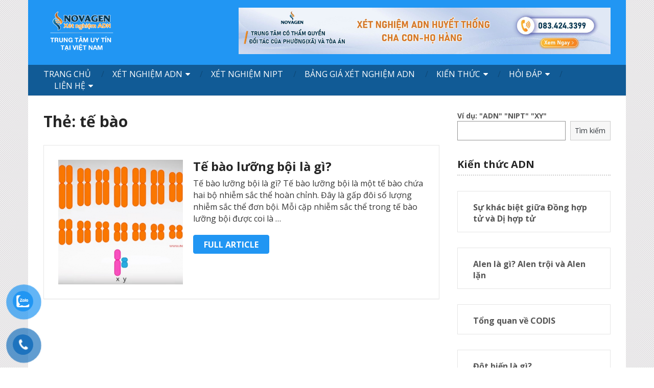

--- FILE ---
content_type: text/html; charset=UTF-8
request_url: https://www.xetnghiemadnchacon.com/tag/te-bao/
body_size: 17060
content:
<!DOCTYPE html>
<html class="no-js" lang="vi">
<head itemscope itemtype="http://schema.org/WebSite">
<meta charset="UTF-8">
<link rel="profile" href="https://gmpg.org/xfn/11"/>
<link rel="icon" href="https://www.xetnghiemadnchacon.com/wp-content/uploads/2024/01/favicon-novagen.png" type="image/x-icon"/>
<meta name="viewport" content="width=device-width, initial-scale=1">
<meta name="apple-mobile-web-app-capable" content="yes">
<meta name="apple-mobile-web-app-status-bar-style" content="black">
<link rel="pingback" href="https://www.xetnghiemadnchacon.com/xmlrpc.php"/>
<meta name='robots' content='index, follow, max-image-preview:large, max-snippet:-1, max-video-preview:-1'/>
<style>img:is([sizes="auto" i], [sizes^="auto," i]){contain-intrinsic-size:3000px 1500px}</style>
<title>tế bào Archives - NOVAGEN</title>
<link rel="canonical" href="https://www.xetnghiemadnchacon.com/tag/te-bao/"/>
<meta property="og:locale" content="vi_VN"/>
<meta property="og:type" content="article"/>
<meta property="og:title" content="Lưu trữ tế bào"/>
<meta property="og:url" content="https://www.xetnghiemadnchacon.com/tag/te-bao/"/>
<meta property="og:site_name" content="NOVAGEN"/>
<meta name="twitter:card" content="summary_large_image"/>
<meta name="twitter:site" content="@hoangvnu"/>
<link href='https://fonts.gstatic.com' crossorigin='anonymous' rel='preconnect'/>
<link rel="alternate" type="application/rss+xml" title="Dòng thông tin NOVAGEN &raquo;" href="https://www.xetnghiemadnchacon.com/feed/"/>
<link rel="alternate" type="application/rss+xml" title="NOVAGEN &raquo; Dòng bình luận" href="https://www.xetnghiemadnchacon.com/comments/feed/"/>
<link rel="alternate" type="application/rss+xml" title="Dòng thông tin cho Thẻ NOVAGEN &raquo; tế bào" href="https://www.xetnghiemadnchacon.com/tag/te-bao/feed/"/>
<link rel="stylesheet" type="text/css" href="//www.xetnghiemadnchacon.com/wp-content/cache/wpfc-minified/9kl2kxbt/9q1lf.css" media="all"/>
<style id='classic-theme-styles-inline-css'>.wp-block-button__link{color:#fff;background-color:#32373c;border-radius:9999px;box-shadow:none;text-decoration:none;padding:calc(.667em + 2px) calc(1.333em + 2px);font-size:1.125em}
.wp-block-file__button{background:#32373c;color:#fff;text-decoration:none}</style>
<style id='global-styles-inline-css'>:root{--wp--preset--aspect-ratio--square:1;--wp--preset--aspect-ratio--4-3:4/3;--wp--preset--aspect-ratio--3-4:3/4;--wp--preset--aspect-ratio--3-2:3/2;--wp--preset--aspect-ratio--2-3:2/3;--wp--preset--aspect-ratio--16-9:16/9;--wp--preset--aspect-ratio--9-16:9/16;--wp--preset--color--black:#000000;--wp--preset--color--cyan-bluish-gray:#abb8c3;--wp--preset--color--white:#ffffff;--wp--preset--color--pale-pink:#f78da7;--wp--preset--color--vivid-red:#cf2e2e;--wp--preset--color--luminous-vivid-orange:#ff6900;--wp--preset--color--luminous-vivid-amber:#fcb900;--wp--preset--color--light-green-cyan:#7bdcb5;--wp--preset--color--vivid-green-cyan:#00d084;--wp--preset--color--pale-cyan-blue:#8ed1fc;--wp--preset--color--vivid-cyan-blue:#0693e3;--wp--preset--color--vivid-purple:#9b51e0;--wp--preset--gradient--vivid-cyan-blue-to-vivid-purple:linear-gradient(135deg,rgba(6,147,227,1) 0%,rgb(155,81,224) 100%);--wp--preset--gradient--light-green-cyan-to-vivid-green-cyan:linear-gradient(135deg,rgb(122,220,180) 0%,rgb(0,208,130) 100%);--wp--preset--gradient--luminous-vivid-amber-to-luminous-vivid-orange:linear-gradient(135deg,rgba(252,185,0,1) 0%,rgba(255,105,0,1) 100%);--wp--preset--gradient--luminous-vivid-orange-to-vivid-red:linear-gradient(135deg,rgba(255,105,0,1) 0%,rgb(207,46,46) 100%);--wp--preset--gradient--very-light-gray-to-cyan-bluish-gray:linear-gradient(135deg,rgb(238,238,238) 0%,rgb(169,184,195) 100%);--wp--preset--gradient--cool-to-warm-spectrum:linear-gradient(135deg,rgb(74,234,220) 0%,rgb(151,120,209) 20%,rgb(207,42,186) 40%,rgb(238,44,130) 60%,rgb(251,105,98) 80%,rgb(254,248,76) 100%);--wp--preset--gradient--blush-light-purple:linear-gradient(135deg,rgb(255,206,236) 0%,rgb(152,150,240) 100%);--wp--preset--gradient--blush-bordeaux:linear-gradient(135deg,rgb(254,205,165) 0%,rgb(254,45,45) 50%,rgb(107,0,62) 100%);--wp--preset--gradient--luminous-dusk:linear-gradient(135deg,rgb(255,203,112) 0%,rgb(199,81,192) 50%,rgb(65,88,208) 100%);--wp--preset--gradient--pale-ocean:linear-gradient(135deg,rgb(255,245,203) 0%,rgb(182,227,212) 50%,rgb(51,167,181) 100%);--wp--preset--gradient--electric-grass:linear-gradient(135deg,rgb(202,248,128) 0%,rgb(113,206,126) 100%);--wp--preset--gradient--midnight:linear-gradient(135deg,rgb(2,3,129) 0%,rgb(40,116,252) 100%);--wp--preset--font-size--small:13px;--wp--preset--font-size--medium:20px;--wp--preset--font-size--large:36px;--wp--preset--font-size--x-large:42px;--wp--preset--spacing--20:0.44rem;--wp--preset--spacing--30:0.67rem;--wp--preset--spacing--40:1rem;--wp--preset--spacing--50:1.5rem;--wp--preset--spacing--60:2.25rem;--wp--preset--spacing--70:3.38rem;--wp--preset--spacing--80:5.06rem;--wp--preset--shadow--natural:6px 6px 9px rgba(0, 0, 0, 0.2);--wp--preset--shadow--deep:12px 12px 50px rgba(0, 0, 0, 0.4);--wp--preset--shadow--sharp:6px 6px 0px rgba(0, 0, 0, 0.2);--wp--preset--shadow--outlined:6px 6px 0px -3px rgba(255, 255, 255, 1), 6px 6px rgba(0, 0, 0, 1);--wp--preset--shadow--crisp:6px 6px 0px rgba(0, 0, 0, 1);}:where(.is-layout-flex){gap:0.5em;}:where(.is-layout-grid){gap:0.5em;}
body .is-layout-flex{display:flex;}
.is-layout-flex{flex-wrap:wrap;align-items:center;}
.is-layout-flex > :is(*, div){margin:0;}
body .is-layout-grid{display:grid;}
.is-layout-grid > :is(*, div){margin:0;}:where(.wp-block-columns.is-layout-flex){gap:2em;}:where(.wp-block-columns.is-layout-grid){gap:2em;}:where(.wp-block-post-template.is-layout-flex){gap:1.25em;}:where(.wp-block-post-template.is-layout-grid){gap:1.25em;}
.has-black-color{color:var(--wp--preset--color--black) !important;}
.has-cyan-bluish-gray-color{color:var(--wp--preset--color--cyan-bluish-gray) !important;}
.has-white-color{color:var(--wp--preset--color--white) !important;}
.has-pale-pink-color{color:var(--wp--preset--color--pale-pink) !important;}
.has-vivid-red-color{color:var(--wp--preset--color--vivid-red) !important;}
.has-luminous-vivid-orange-color{color:var(--wp--preset--color--luminous-vivid-orange) !important;}
.has-luminous-vivid-amber-color{color:var(--wp--preset--color--luminous-vivid-amber) !important;}
.has-light-green-cyan-color{color:var(--wp--preset--color--light-green-cyan) !important;}
.has-vivid-green-cyan-color{color:var(--wp--preset--color--vivid-green-cyan) !important;}
.has-pale-cyan-blue-color{color:var(--wp--preset--color--pale-cyan-blue) !important;}
.has-vivid-cyan-blue-color{color:var(--wp--preset--color--vivid-cyan-blue) !important;}
.has-vivid-purple-color{color:var(--wp--preset--color--vivid-purple) !important;}
.has-black-background-color{background-color:var(--wp--preset--color--black) !important;}
.has-cyan-bluish-gray-background-color{background-color:var(--wp--preset--color--cyan-bluish-gray) !important;}
.has-white-background-color{background-color:var(--wp--preset--color--white) !important;}
.has-pale-pink-background-color{background-color:var(--wp--preset--color--pale-pink) !important;}
.has-vivid-red-background-color{background-color:var(--wp--preset--color--vivid-red) !important;}
.has-luminous-vivid-orange-background-color{background-color:var(--wp--preset--color--luminous-vivid-orange) !important;}
.has-luminous-vivid-amber-background-color{background-color:var(--wp--preset--color--luminous-vivid-amber) !important;}
.has-light-green-cyan-background-color{background-color:var(--wp--preset--color--light-green-cyan) !important;}
.has-vivid-green-cyan-background-color{background-color:var(--wp--preset--color--vivid-green-cyan) !important;}
.has-pale-cyan-blue-background-color{background-color:var(--wp--preset--color--pale-cyan-blue) !important;}
.has-vivid-cyan-blue-background-color{background-color:var(--wp--preset--color--vivid-cyan-blue) !important;}
.has-vivid-purple-background-color{background-color:var(--wp--preset--color--vivid-purple) !important;}
.has-black-border-color{border-color:var(--wp--preset--color--black) !important;}
.has-cyan-bluish-gray-border-color{border-color:var(--wp--preset--color--cyan-bluish-gray) !important;}
.has-white-border-color{border-color:var(--wp--preset--color--white) !important;}
.has-pale-pink-border-color{border-color:var(--wp--preset--color--pale-pink) !important;}
.has-vivid-red-border-color{border-color:var(--wp--preset--color--vivid-red) !important;}
.has-luminous-vivid-orange-border-color{border-color:var(--wp--preset--color--luminous-vivid-orange) !important;}
.has-luminous-vivid-amber-border-color{border-color:var(--wp--preset--color--luminous-vivid-amber) !important;}
.has-light-green-cyan-border-color{border-color:var(--wp--preset--color--light-green-cyan) !important;}
.has-vivid-green-cyan-border-color{border-color:var(--wp--preset--color--vivid-green-cyan) !important;}
.has-pale-cyan-blue-border-color{border-color:var(--wp--preset--color--pale-cyan-blue) !important;}
.has-vivid-cyan-blue-border-color{border-color:var(--wp--preset--color--vivid-cyan-blue) !important;}
.has-vivid-purple-border-color{border-color:var(--wp--preset--color--vivid-purple) !important;}
.has-vivid-cyan-blue-to-vivid-purple-gradient-background{background:var(--wp--preset--gradient--vivid-cyan-blue-to-vivid-purple) !important;}
.has-light-green-cyan-to-vivid-green-cyan-gradient-background{background:var(--wp--preset--gradient--light-green-cyan-to-vivid-green-cyan) !important;}
.has-luminous-vivid-amber-to-luminous-vivid-orange-gradient-background{background:var(--wp--preset--gradient--luminous-vivid-amber-to-luminous-vivid-orange) !important;}
.has-luminous-vivid-orange-to-vivid-red-gradient-background{background:var(--wp--preset--gradient--luminous-vivid-orange-to-vivid-red) !important;}
.has-very-light-gray-to-cyan-bluish-gray-gradient-background{background:var(--wp--preset--gradient--very-light-gray-to-cyan-bluish-gray) !important;}
.has-cool-to-warm-spectrum-gradient-background{background:var(--wp--preset--gradient--cool-to-warm-spectrum) !important;}
.has-blush-light-purple-gradient-background{background:var(--wp--preset--gradient--blush-light-purple) !important;}
.has-blush-bordeaux-gradient-background{background:var(--wp--preset--gradient--blush-bordeaux) !important;}
.has-luminous-dusk-gradient-background{background:var(--wp--preset--gradient--luminous-dusk) !important;}
.has-pale-ocean-gradient-background{background:var(--wp--preset--gradient--pale-ocean) !important;}
.has-electric-grass-gradient-background{background:var(--wp--preset--gradient--electric-grass) !important;}
.has-midnight-gradient-background{background:var(--wp--preset--gradient--midnight) !important;}
.has-small-font-size{font-size:var(--wp--preset--font-size--small) !important;}
.has-medium-font-size{font-size:var(--wp--preset--font-size--medium) !important;}
.has-large-font-size{font-size:var(--wp--preset--font-size--large) !important;}
.has-x-large-font-size{font-size:var(--wp--preset--font-size--x-large) !important;}:where(.wp-block-post-template.is-layout-flex){gap:1.25em;}:where(.wp-block-post-template.is-layout-grid){gap:1.25em;}:where(.wp-block-columns.is-layout-flex){gap:2em;}:where(.wp-block-columns.is-layout-grid){gap:2em;}:root :where(.wp-block-pullquote){font-size:1.5em;line-height:1.6;}</style>
<style>#toc_container li,#toc_container ul{margin:0;padding:0}
#toc_container.no_bullets li,#toc_container.no_bullets ul,#toc_container.no_bullets ul li,.toc_widget_list.no_bullets,.toc_widget_list.no_bullets li{background:0 0;list-style-type:none;list-style:none}
#toc_container.have_bullets li{padding-left:12px}
#toc_container ul ul{margin-left:1.5em}
#toc_container{background:#f9f9f9;border:1px solid #aaa;padding:10px;margin-bottom:1em;width:auto;display:table;font-size:95%}
#toc_container.toc_light_blue{background:#edf6ff}
#toc_container.toc_white{background:#fff}
#toc_container.toc_black{background:#000}
#toc_container.toc_transparent{background:none transparent}
#toc_container p.toc_title{text-align:center;font-weight:700;margin:0;padding:0}
#toc_container.toc_black p.toc_title{color:#aaa}
#toc_container span.toc_toggle{font-weight:400;font-size:90%}
#toc_container p.toc_title+ul.toc_list{margin-top:1em}
.toc_wrap_left{float:left;margin-right:10px}
.toc_wrap_right{float:right;margin-left:10px}
#toc_container a{text-decoration:none;text-shadow:none}
#toc_container a:hover{text-decoration:underline}
.toc_sitemap_posts_letter{font-size:1.5em;font-style:italic}:not(input):not(textarea),img{-webkit-touch-callout:none;-webkit-user-select:none;-khtml-user-select:none;-moz-user-select:none;-ms-user-select:none;user-select:none}
#button-contact-vr{position:fixed;bottom:0;z-index:99999}
#button-contact-vr .button-contact{position:relative;margin-top:-5px}
#button-contact-vr .button-contact .phone-vr{position:relative;visibility:visible;background-color:transparent;width:90px;height:90px;cursor:pointer;z-index:11;-webkit-backface-visibility:hidden;-webkit-transform:translateZ(0);transition:visibility .5s;left:0;bottom:0;display:block}
.phone-vr-circle-fill{width:65px;height:65px;top:12px;left:12px;position:absolute;box-shadow:0 0 0 0 #c31d1d;background-color:rgba(230,8,8,0.7);border-radius:50%;border:2px solid transparent;-webkit-animation:phone-vr-circle-fill 2.3s infinite ease-in-out;animation:phone-vr-circle-fill 2.3s infinite ease-in-out;transition:all .5s;-webkit-transform-origin:50% 50%;-ms-transform-origin:50% 50%;transform-origin:50% 50%;-webkit-animuiion:zoom 1.3s infinite;animation:zoom 1.3s infinite}
.phone-vr-img-circle{background-color:#e60808;width:40px;height:40px;line-height:40px;top:25px;left:25px;position:absolute;border-radius:50%;overflow:hidden;display:flex;justify-content:center;-webkit-animation:phonering-alo-circle-img-anim 1s infinite ease-in-out;animation:phone-vr-circle-fill 1s infinite ease-in-out}
.phone-vr-img-circle a{display:block;line-height:37px}
.phone-vr-img-circle img{max-height:25px;max-width:27px;position:absolute;top:50%;left:50%;transform:translate(-50%,-50%);-moz-transform:translate(-50%,-50%);-webkit-transform:translate(-50%,-50%);-o-transform:translate(-50%,-50%)}
#instagram-vr .phone-vr-circle-fill{background:rgb(17,143,253);background:linear-gradient(160deg,rgba(17,143,253,1) 20%,rgba(188,60,218,1) 50%,rgba(253,223,5,1) 80%);background-size:contain;box-shadow:0 0 0 0 #c840c9;background-color:rgb(79 103 254);border:0}
#instagram-vr  .phone-vr-img-circle{background:transparent}
#telegram-vr .phone-vr-circle-fill{box-shadow:0 0 0 0 #2c9fd8;background-color:rgb(44 159 216 / 74%)}
#telegram-vr .phone-vr-img-circle{background:#2c9fd8}
@-webkit-keyframes phone-vr-circle-fill{0%{-webkit-transform:rotate(0) scale(1) skew(1deg)}10%{-webkit-transform:rotate(-25deg) scale(1) skew(1deg)}
20%{-webkit-transform:rotate(25deg) scale(1) skew(1deg)}
30%{-webkit-transform:rotate(-25deg) scale(1) skew(1deg)}
40%{-webkit-transform:rotate(25deg) scale(1) skew(1deg)}
50%{-webkit-transform:rotate(0) scale(1) skew(1deg)}
100%{-webkit-transform:rotate(0) scale(1) skew(1deg)} }@-webkit-keyframes zoom{0%{transform:scale(.9)}70%{transform:scale(1);box-shadow:0 0 0 15px transparent}
100%{transform:scale(.9);box-shadow:0 0 0 0 transparent} }@keyframes zoom{0%{transform:scale(.9)}70%{transform:scale(1);box-shadow:0 0 0 15px transparent}
100%{transform:scale(.9);box-shadow:0 0 0 0 transparent} }.phone-bar a{position:absolute;margin-top:-65px;left:30px;z-index:-1;color:#fff;font-size:16px;padding:7px 15px 7px 50px;border-radius:100px;white-space:nowrap}
.phone-bar a:hover{opacity:0.8;color:#fff}
@media(max-width:736px){.phone-bar{display:none}}#zalo-vr .phone-vr-circle-fill{box-shadow:0 0 0 0 #2196F3;background-color:rgba(33,150,243,0.7)}
#zalo-vr .phone-vr-img-circle{background-color:#2196F3}
#viber-vr .phone-vr-circle-fill{box-shadow:0 0 0 0 #714497;background-color:rgba(113,68,151,0.8)}
#viber-vr .phone-vr-img-circle{background-color:#714497}
#contact-vr .phone-vr-circle-fill{box-shadow:0 0 0 0 #2196F3;background-color:rgba(33,150,243,0.7)}
#contact-vr .phone-vr-img-circle{background-color:#2196F3}
div#whatsapp-vr .phone-vr .phone-vr-circle-fill{box-shadow:0 0 0 0 #1fd744;background-color:rgb(35 217 72 / 70%)}
div#whatsapp-vr .phone-vr .phone-vr-img-circle{background:#1cd741}
div#whatsapp-vr .phone-vr .phone-vr-img-circle img{max-width:100%;max-height:100%;border-radius:50%}
#fanpage-vr img{max-width:35px;max-height:35px}
#fanpage-vr .phone-vr-img-circle{background-color:#1877f2}
#fanpage-vr .phone-vr-circle-fill{box-shadow:0 0 0 0 rgb(24 119 242 / 65%);background-color:rgb(24 119 242 / 70%)}
#gom-all-in-one .button-contact{transition:1.6s all;-moz-transition:1.6s all;-webkit-transition:1.6s all}
#button-contact-vr.active #gom-all-in-one .button-contact{margin-left:-100%}
#all-in-one-vr .phone-bar{position:absolute;top:50%;transform:translateY(-50%);left:100%;color:#fff;padding:5px 15px 5px 48px;border-radius:50px;margin-left:-64px;width:max-content;cursor:pointer}
#popup-showroom-vr,div#popup-form-contact-vr{display:none}
#popup-showroom-vr.active,div#popup-form-contact-vr.active{display:block;position:fixed;width:100%;height:100vh;top:0;left:0;z-index:99999}
.bg-popup-vr{position:absolute;left:0;top:0;background:rgb(51 51 51 / 50%);width:100%;height:100vh}
.content-popup-vr{background:#fff;position:absolute;left:50%;top:50%;transform:translate(-50%,-50%);width:95%;border-radius:5px;box-shadow:0 0 14px 5px rgb(0 0 0 / 49%);max-width:600px;display:flex}
.content-popup-vr input,.content-popup-vr textarea{width:100%;max-height:100px;min-height:38px;border:1px solid #b1b1b1;margin-bottom:10px;padding:0 7px;background:#fff}
.content-popup-vr label{width:100%}
.content-popup-vr input.wpcf7-form-control.wpcf7-submit{max-width:fit-content;padding:5px 32px 2px;background:#2196f3;border:0;color:#fff;font-size:16px;border-radius:5px;margin:10px auto 0;display:block;box-shadow:0 0 5px 1px rgb(0 0 0 / 29%);font-weight:400;min-height:auto;line-height:30px}
.content-popup-vr input.wpcf7-form-control.wpcf7-submit:hover{opacity:0.7}
.content-popup-vr .close-popup-vr{font-family:sans-serif;width:23px;height:23px;background:black;position:absolute;top:-10px;right:-10px;color:#fff;text-align:center;line-height:23px;font-size:17px;border-radius:50%;cursor:pointer}
.content-popup-vr .close-popup-vr:hover{background:#b50000}
.content-popup-vr .content-popup-div-vr{width:100%;padding:25px}
.content-popup-vr .content-popup-img-vr{width:100%;max-width:45%;border-radius:10px 0 0 10px;overflow:hidden}
#loco-top,#loco-bottom{display:block}
#loco-top .content-popup-img-vr,div#popup-form-contact-vr #loco-bottom .content-popup-img-vr{max-width:100%;text-align:center}
#contact-showroom.no-event a{pointer-events:none}
.content-popup-vr .content-popup-div-vr ul{color:#333;list-style:none;font-size:15px}
@media(max-width:673px){div#popup-form-contact-vr .content-popup-vr{display:block}
div#popup-form-contact-vr .content-popup-vr .content-popup-img-vr{max-width:100%;display:none}}
#ftiktok-vr .phone-vr-img-circle{background-color:#020202;}
#tiktok-vr .phone-vr-circle-fill{box-shadow:0 0 0 0 rgb(2 2 2 / 55%);background-color:rgb(2 2 2 / 60%);}
#tiktok-vr  .phone-vr-img-circle img{max-width:90%;max-height:90%;}
#tiktok-vr .phone-vr-img-circle{background:#020202;}
#messenger-vr .phone-vr-circle-fill{box-shadow:0 0 0 0 #6a4ffe;background-color:rgb(106 79 254 / 50%);}
#messenger-vr .phone-vr-img-circle{background-color:#6a4ffe;}
#messenger-vr .phone-vr-img-circle img{max-width:100%;max-height:100%;}</style>
<style id='akismet-widget-style-inline-css'>.a-stats{--akismet-color-mid-green:#357b49;--akismet-color-white:#fff;--akismet-color-light-grey:#f6f7f7;max-width:350px;width:auto;}
.a-stats *{all:unset;box-sizing:border-box;}
.a-stats strong{font-weight:600;}
.a-stats a.a-stats__link,
.a-stats a.a-stats__link:visited,
.a-stats a.a-stats__link:active{background:var(--akismet-color-mid-green);border:none;box-shadow:none;border-radius:8px;color:var(--akismet-color-white);cursor:pointer;display:block;font-family:-apple-system, BlinkMacSystemFont, 'Segoe UI', 'Roboto', 'Oxygen-Sans', 'Ubuntu', 'Cantarell', 'Helvetica Neue', sans-serif;font-weight:500;padding:12px;text-align:center;text-decoration:none;transition:all 0.2s ease;}
.widget .a-stats a.a-stats__link:focus{background:var(--akismet-color-mid-green);color:var(--akismet-color-white);text-decoration:none;}
.a-stats a.a-stats__link:hover{filter:brightness(110%);box-shadow:0 4px 12px rgba(0, 0, 0, 0.06), 0 0 2px rgba(0, 0, 0, 0.16);}
.a-stats .count{color:var(--akismet-color-white);display:block;font-size:1.5em;line-height:1.4;padding:0 13px;white-space:nowrap;}</style>
<link rel="stylesheet" type="text/css" href="//www.xetnghiemadnchacon.com/wp-content/cache/wpfc-minified/9k432wop/9q1lf.css" media="all"/>
<style id='ad-sense-stylesheet-inline-css'>body{background-color:#ffffff;background-image:url(https://www.xetnghiemadnchacon.com/wp-content/themes/mts_sense/images/pattern15.png);}
.text-info{background-color:#efefef;background-image:url(https://www.xetnghiemadnchacon.com/wp-content/themes/mts_sense/images/nobg.png);}
#header, .navigation.mobile-menu-wrapper{background-color:#2196f3;background-image:url(https://www.xetnghiemadnchacon.com/wp-content/themes/mts_sense/images/nobg.png);}
.navigation-wrap, .navigation ul ul, .navigation.mobile-menu-wrapper{background-color:#115b96;background-image:url(https://www.xetnghiemadnchacon.com/wp-content/themes/mts_sense/images/nobg.png);}
.navigation ul ul:before{border-bottom-color:#115b96}
.footer-header, .toplink{background-color:#454545;background-image:url(https://www.xetnghiemadnchacon.com/wp-content/themes/mts_sense/images/nobg.png);}
.footer-widgets{background-color:#353535;background-image:url(https://www.xetnghiemadnchacon.com/wp-content/themes/mts_sense/images/nobg.png);}
.copyrights{background-color:#252526;background-image:url(https://www.xetnghiemadnchacon.com/wp-content/themes/mts_sense/images/nobg.png);}
.navigation-banner{background-color:#ffffff}
.latestPost .post-image:hover .post-format-icons, .currenttext, .pagination a:hover, #commentform input#submit, #load-posts a, .contact-form input[type='submit'], .advanced-recent-posts li .post-img:hover .post-format-icons, .popular-posts li .post-img:hover .post-format-icons, .category-posts li .post-img:hover .post-format-icons, .related-posts-widget li .post-img:hover .post-format-icons, .author-posts-widget li .post-img:hover .post-format-icons, .latestPost .readMore a, .featured-thumbnail, .currenttext, .page-numbers.current, .pagination .nav-previous a, .pagination .nav-next a, .pagination a.next, .pagination a.prev, .ball-pulse > div, .pace .pace-progress, .woocommerce-account .woocommerce-MyAccount-navigation li.is-active, .woocommerce-product-search button[type='submit'], .woocommerce .woocommerce-widget-layered-nav-dropdown__submit{background-color:#2196f3;}
.text-info .text{color:#757575;}
.text-info .readMore a{background-color:#2196f3;}
a, #site-header .navigation ul.menu > li.current-menu-item > a, #site-header .navigation ul.menu > li:hover > a,
#site-header .navigation ul.sub-menu > li:hover > a, #site-header #primary-navigation a:hover, .single_post .post-info .theauthor a, #comments h4.total-comments span{color:#2196f3;}
.contact-form input[type='submit'], .latestPost .readMore a, .currenttext, .page-numbers.current, .pagination .nav-previous a, .pagination .nav-next a, .pagination a.next, .pagination a.prev{border-color:#2196f3;}
.latestPost .post-image:hover .post-format-icons, .advanced-recent-posts li .post-img:hover .post-format-icons,
.popular-posts li .post-img:hover .post-format-icons, .category-posts li .post-img:hover .post-format-icons,
.related-posts-widget li .post-img:hover .post-format-icons, .author-posts-widget li .post-img:hover .post-format-icons{box-shadow:0 0 0 4px #2196f3;}
.latestPost .post-format-icons, .advanced-recent-posts li .post-format-icons, .popular-posts li .post-format-icons, .category-posts li .post-format-icons, .related-posts-widget li .post-format-icons, .author-posts-widget li .post-format-icons, .widget .wpt_widget_content #tags-tab-content ul li a:hover, body .owl-prev, body .owl-next, .contact-form input[type='submit']:hover, .text-info .readMore a:hover, .text-info .readMore a:focus, .text-info .readMore a:active, .tagcloud a:hover, .tagcloud a:focus, .tagcloud a:active, .tags a:hover, .tags a:focus, .tags a:active, #site-footer .tagcloud a:hover, .thecomment a:hover, .thecomment a:focus, .thecomment a:active, .latestPost .readMore a:hover, .latestPost .readMore a:focus, .latestPost .readMore a:active, .toplink:hover, .pagination .nav-previous a:hover, .pagination .nav-next a:hover, .pagination a.next:hover, .pagination a.prev:hover, #commentform input#submit:hover, .single-button > div a:hover, #load-posts a:hover, #load-posts a:focus, #load-posts a:active, .contact-form input[type='submit']:hover, .commentlist .navigation a:hover, .blocker-notice .refresh-button, .review-type-star.latestPost-review-wrapper, .review-type-star.latestPost-review-wrapper i, .latestPost .review-type-circle.latestPost-review-wrapper, .latestPost-review-wrapper{background-color:#8bc34a;border-color:#8bc34a;color:#fff;}
.latestPost .title a:hover, .postauthor h5 a:hover, .single_post .post-info .theauthor a:hover, .widget.widget_nav_menu li:hover > a, .widget.widget_nav_menu li:hover > .toggle-caret, .widget li.active > .toggle-caret, .comment-meta a, .reply a:hover, .default-post-info.post-info .thecomment a:hover, .single_post .post-info .thecomment a:hover, .copyrights .to-top a:hover, .woocommerce .woocommerce-breadcrumb a:hover{color:#8bc34a;}
.widget li a:hover, .widget .wpt_widget_content .wpt-pagination a:hover, .widget .wp_review_tab_widget_content .wp-review-tab-pagination a:hover, .ajax-search-results li a:hover{color:#8bc34a!important;}
.widget .wpt_widget_content .tab_title.selected a,  .widget .wp_review_tab_widget_content .tab_title.selected a{border-color:#2196f3!important;background-color:#2196f3!important;}
.widget .wpt_widget_content .has-4-tabs .tab_title.selected:nth-child(even) a, .widget .wpt_widget_content .tab_title.selected:last-child a, .widget .wp_review_tab_widget_content .has-4-tabs .tab_title.selected:nth-child(even) a, .widget .wp_review_tab_widget_content .tab_title.selected:last-child a{border-right-color:#2196f3!important}
.single .pagination > .current > .currenttext{border:1px solid #2196f3!important;}
.woocommerce nav.woocommerce-pagination ul li span.current, .woocommerce-page nav.woocommerce-pagination ul li span.current, .woocommerce #content nav.woocommerce-pagination ul li span.current, .woocommerce-page #content nav.woocommerce-pagination ul li span.current, .woocommerce nav.woocommerce-pagination ul li a:hover, .woocommerce-page nav.woocommerce-pagination ul li a:hover, .woocommerce #content nav.woocommerce-pagination ul li a:hover, .woocommerce-page #content nav.woocommerce-pagination ul li a:hover, .woocommerce nav.woocommerce-pagination ul li a:focus, .woocommerce-page nav.woocommerce-pagination ul li a:focus, .woocommerce #content nav.woocommerce-pagination ul li a:focus, .woocommerce-page #content nav.woocommerce-pagination ul li a:focus, .woocommerce input[type='submit'], .woocommerce div.product form.cart .button, .woocommerce-page div.product form.cart .button, .woocommerce #content div.product form.cart .button, .woocommerce-page #content div.product form.cart .button, .woocommerce a.button, .woocommerce-page a.button, .woocommerce button.button, .woocommerce-page button.button, .woocommerce input.button, .woocommerce-page input.button, .woocommerce #respond input#submit, .woocommerce-page #respond input#submit, .woocommerce #content input.button, .woocommerce-page #content input.button{border-color:#2196f3!important;background-color:#2196f3!important;}
.shareit{top:282px;left:auto;margin:0 0 0 -78px;width:48px;position:fixed;padding:0;}
.ss-full-width .shareit{margin:0 0 0 -78px}
.shareit.share-traditional{margin:0 0 0 -105px}
.shareit.share-traditional.floating .share-item{margin-bottom:5px;}
.bypostauthor > .comment-list{background:#FFFFFF;}
.bypostauthor .fn:after{content:"Author";position:relative;padding:1px 10px;background:#818181;color:#FFF;font-size:13px;border-radius:3px;margin:0 5px;}
.latestPost header{padding-top:20px;}
.footer-header .logo-wrap, .widget-header{display:none;}
.footer-header{min-height:0;position:absolute;background:0;}
#site-footer{overflow:visible;}
.toplink{position:absolute;right:30px;}</style>
<link rel="stylesheet" type="text/css" href="//www.xetnghiemadnchacon.com/wp-content/cache/wpfc-minified/md7ontdb/9q1lf.css" media="all"/>
<link rel="https://api.w.org/" href="https://www.xetnghiemadnchacon.com/wp-json/"/><link rel="alternate" title="JSON" type="application/json" href="https://www.xetnghiemadnchacon.com/wp-json/wp/v2/tags/2519"/><link rel="EditURI" type="application/rsd+xml" title="RSD" href="https://www.xetnghiemadnchacon.com/xmlrpc.php?rsd"/>
<meta name="generator" content="WordPress 6.8.1"/>
<script>(function(w,d,s,l,i){w[l]=w[l]||[];w[l].push({'gtm.start':
new Date().getTime(),event:'gtm.js'});var f=d.getElementsByTagName(s)[0],
j=d.createElement(s),dl=l!='dataLayer'?'&l='+l:'';j.async=true;j.src=
'https://www.googletagmanager.com/gtm.js?id='+i+dl;f.parentNode.insertBefore(j,f);
})(window,document,'script','dataLayer','GTM-NGS58ZB');</script>
<meta name="facebook-domain-verification" content="a9vfo58nthjtysny2ymhhie3c9ctwp"/>
<style>#header h1, #header h2, .footer-header #logo{font-family:'Open Sans';font-weight:700;font-size:28px;color:#ffffff;}
#primary-navigation a{font-family:'Open Sans';font-weight:normal;font-size:16px;color:#ffffff;text-transform:uppercase;}
.latestPost .title a{font-family:'Open Sans';font-weight:700;font-size:24px;color:#252525;}
.single-title{font-family:'Open Sans';font-weight:700;font-size:30px;color:#252525;}
body{font-family:'Open Sans';font-weight:normal;font-size:16px;color:#353535;}
.sidebar .widget h3{font-family:'Open Sans';font-weight:700;font-size:20px;color:#252525;}
.sidebar .widget{font-family:'Open Sans';font-weight:700;font-size:14px;color:#555555;}
.sidebar .widget li .post-title a, .sidebar .widget li .entry-title a{font-family:'Open Sans';font-weight:700;font-size:16px;color:#555555;}
#site-footer .widget h3{font-family:'Open Sans';font-weight:700;font-size:20px;color:#ffffff;}
#site-footer{font-family:'Open Sans';font-weight:700;font-size:14px;color:#a3a3a3;}
#site-footer .widget li .post-title a, #site-footer .widget li .entry-title a{font-family:'Open Sans';font-weight:700;font-size:14px;color:#a3a3a3;}
h1{font-family:'Open Sans';font-weight:700;font-size:30px;color:#252525;}
h2{font-family:'Open Sans';font-weight:700;font-size:26px;color:#252525;}
h3{font-family:'Open Sans';font-weight:700;font-size:24px;color:#252525;}
h4{font-family:'Open Sans';font-weight:700;font-size:22px;color:#252525;}
h5{font-family:'Open Sans';font-weight:700;font-size:20px;color:#252525;}
h6{font-family:'Open Sans';font-weight:700;font-size:18px;color:#252525;}</style>
<noscript><img height="1" width="1" style="display:none" src="https://www.facebook.com/tr?id=3101284149935876&ev=PageView&noscript=1"/></noscript>
<style>.broken_link, a.broken_link{text-decoration:line-through;}</style>		<style id="wp-custom-css">.red{color:#ED0000;}
.gray{color:#999999}
.green{color:#008000}
.blue{color:#0000ff}
.orange{color:#ff6600}
.article ul li{margin-bottom:20px;line-height:25px;}
.article p, .article a, .article span{line-height:25px;}
hr.hr{border-width:3px !important;border-color:#36c !important;width:100%;}
.flex-container, .flex-container-sv{flex-wrap:wrap;display:flex;}
.circle{margin:15px auto;width:198px;height:198px;border-radius:50%;border:10px solid #ccc;text-align:center;}
.adn-service{margin:15px auto;text-align:center;}
.number-adn{margin-top:55px;font-size:30px;color:red;font-weight:600;line-height:66px;}
.des-number{font-size:14px;color:#36c;font-weight:600;line-height:0px;}
.bg-info{background-color:#578bde;margin-top:-50px;color:#fff;padding:50px 40px 20px;}
.bg-info #tab-con-20{line-height:1.4;font-weight:400;font-family:"Open Sans";color:#fff;font-size:26px;}
.bg-info #tab-con-21{color:#fff;font-size:20px;font-weight:700;padding-bottom:40px;}
#tab-con-24{color:#006ec2;--tcb-applied-color:#006ec2;font-size:24px;}
.note{background:#f4ebb0;border:2px dashed #d70000;padding:15px;margin-bottom:15px;}
.same-h3{font-weight:700;font-size:24px;line-height:1.4;margin-bottom:12px;}
.faq{border-left:2px solid #578bde;margin-bottom:50px;padding-left:25px;}
.faq h4{font-size:18px;}
#tab-con-22{color:#36c;}
.normal.center.same-h3{color:#36c;text-align:center;font-size:16px;margin-bottom:12px;font-weight:600;}
.list-news{padding:30px;}
.img_news{display:flex;float:left;padding-right:30px;min-width:180px;}
.img-radius{max-width:530px;z-index:9999;padding:0;margin:0 auto;}
.img-radius img{border:2px solid #e5372b;border-radius:90px;}
.title_bao{font-size:22px;font-weight:600;margin-bottom:5px;}
.customize-unpreviewable{font-size:20px;color:#000;}
.list-news .news-item{padding-bottom:30px;display:flex;}
.out-ic.ic1, .out-ic.ic2, .out-ic.ic3{border-radius:42px;overflow:hidden;border:14px solid rgba(255,255,255,.16);top:auto;left:auto;right:auto;bottom:auto;box-shadow:rgba(0,0,0,.22) 2px 0px 14px -1px;position:relative;z-index:8;font-size:26px !important;width:26px !important;height:26px !important;margin:0 !important;padding:15px !important;float:left;position:absolute;}
.bg.so1, .bg.so2, .bg.so3{float:left;position:absolute;}
.out-ic.ic1{background-color:#50d785;}
.out-ic.ic2{background-color:#50d7b6;}
.out-ic.ic3{background-color:#50aad7;}
.bg.so1, .bg.so2, .bg.so3{padding:0 10px 0 100px;min-height:84px;position:relative;vertical-align:middle;border-radius:40px 0 0 40px;}
.bg .text-sv{padding-top:30px;font-weight:600;}
.bg .text-sv a{color:#000;}
.bg.so1{background-color:rgba(80,215,133,.2);}
.bg.so2{background-color:rgba(80,215,182,.2);}
.bg.so3{background-color:rgba(80,170,215,.2)}
.flex-container-guest{display:flex;}
.avatar_cmt img{border:3px solid #02a0a1;border-radius:90px 0 90px 90px;overflow:hidden;padding:0;}
.flex-container-guest p b{text-align:right;position:absolute;padding-left:15px;}
.customer-rv{padding:30px;border:1px solid #d5efee;margin:10px;border-radius:4px;}
.flex-container-guest .avatar_cmt{margin-top:-35px;margin-left:-70px;}
@media (max-width: 768px){
.flex-container-guest{flex-wrap:wrap;}
.customer-rv{padding:20px;margin:10px;border-radius:4px;overflow:hidden;border:1px solid #d5efee;padding-bottom:40px;margin-bottom:50px;display:inline-block;}
.flex-container-guest .avatar_cmt{margin-top:-80px;margin-left:-70px;}
.img_news{min-width:160px;}
}
table sup{font-size:13px;position:absolute;margin-top:-5px;}
tbody tr td{border:1px solid;}
.page-traditional .latestPost .title{margin-top:0;}</style>
<div align="center"> <noscript> <div style="position:fixed; top:0px; left:0px; z-index:3000; height:100%; width:100%; background-color:#FFFFFF"> <br/><br/> <div style="font-family: Tahoma; font-size: 14px; background-color:#FFFFCC; border: 1pt solid Black; padding: 10pt;"> Sorry, you have Javascript Disabled! To see this page as it is meant to appear, please enable your Javascript!</div></div></noscript></div></head>
<body data-rsssl=1 id="blog" class="archive tag tag-te-bao tag-2519 wp-theme-mts_sense main" itemscope itemtype="http://schema.org/WebPage">
<div class="main-container hide-content"> <header id="site-header" role="banner" itemscope itemtype="http://schema.org/WPHeader"> <div class="container"> <div id="header"> <div class="logo-wrap"> <h2 id="logo" class="image-logo" itemprop="headline"> <a href="https://www.xetnghiemadnchacon.com" data-wpel-link="internal"><noscript><img src="https://www.xetnghiemadnchacon.com/wp-content/uploads/2023/07/trung-tam-xet-nghiem-adn-uy-tin-nhat.png" alt="NOVAGEN" width="150" height="103"></noscript><img class="lazyload" src='data:image/svg+xml,%3Csvg%20xmlns=%22http://www.w3.org/2000/svg%22%20viewBox=%220%200%20150%20103%22%3E%3C/svg%3E' data-src="https://www.xetnghiemadnchacon.com/wp-content/uploads/2023/07/trung-tam-xet-nghiem-adn-uy-tin-nhat.png" alt="NOVAGEN" width="150" height="103"></a> </h2></div><div class="header-banner"> <div style="max-width: 100%;"> <a href="https://www.xetnghiemadnchacon.com/xet-nghiem-adn-cha-con/" data-wpel-link="internal"><noscript><img alt="Xét nghiệm ADN cha con" src="https://www.xetnghiemadnchacon.com/wp-content/uploads/2022/05/xet-nghiem-huyet-thong-uy-tin-scaled.jpg" width="728" height="90"></noscript><img class="lazyload" alt="Xét nghiệm ADN cha con" src='data:image/svg+xml,%3Csvg%20xmlns=%22http://www.w3.org/2000/svg%22%20viewBox=%220%200%20728%2090%22%3E%3C/svg%3E' data-src="https://www.xetnghiemadnchacon.com/wp-content/uploads/2022/05/xet-nghiem-huyet-thong-uy-tin-scaled.jpg" width="728" height="90"></a></div></div></div><div class="clear" id="catcher"></div><div class="navigation-wrap sticky-navigation"> <div id="primary-navigation" role="navigation" itemscope itemtype="http://schema.org/SiteNavigationElement"> <a href="#" id="pull" class="toggle-mobile-menu">Menu</a> <nav class="navigation clearfix mobile-menu-wrapper"> <ul id="menu-main-menu" class="menu clearfix"><li id="menu-item-7456" class="menu-item menu-item-type-post_type menu-item-object-page menu-item-home menu-item-7456"><a href="https://www.xetnghiemadnchacon.com/" data-wpel-link="internal">Trang chủ</a></li> <li id="menu-item-7395" class="menu-item menu-item-type-taxonomy menu-item-object-category menu-item-has-children menu-item-7395"><a href="https://www.xetnghiemadnchacon.com/dich-vu/" data-wpel-link="internal">Xét nghiệm ADN</a> <ul class="sub-menu"> <li id="menu-item-7694" class="menu-item menu-item-type-post_type menu-item-object-post menu-item-7694"><a href="https://www.xetnghiemadnchacon.com/xet-nghiem-adn-cha-con/" data-wpel-link="internal">Cha Con</a></li> <li id="menu-item-7996" class="menu-item menu-item-type-post_type menu-item-object-post menu-item-7996"><a href="https://www.xetnghiemadnchacon.com/xet-nghiem-adn-lam-giay-khai-sinh/" data-wpel-link="internal">Làm khai sinh</a></li> <li id="menu-item-7693" class="menu-item menu-item-type-post_type menu-item-object-post menu-item-7693"><a href="https://www.xetnghiemadnchacon.com/xet-nghiem-adn-nhan-cha-con/" data-wpel-link="internal">Nhận Cha Con</a></li> <li id="menu-item-8117" class="menu-item menu-item-type-post_type menu-item-object-post menu-item-8117"><a href="https://www.xetnghiemadnchacon.com/xet-nghiem-adn-thai-nhi/" data-wpel-link="internal">ADN thai nhi</a></li> <li id="menu-item-8118" class="menu-item menu-item-type-post_type menu-item-object-post menu-item-8118"><a href="https://www.xetnghiemadnchacon.com/xet-nghiem-adn-truoc-sinh/" data-wpel-link="internal">ADN trước sinh</a></li> <li id="menu-item-7695" class="menu-item menu-item-type-post_type menu-item-object-post menu-item-7695"><a href="https://www.xetnghiemadnchacon.com/xet-nghiem-adn-me-con/" data-wpel-link="internal">Mẹ Con</a></li> <li id="menu-item-7696" class="menu-item menu-item-type-post_type menu-item-object-post menu-item-7696"><a href="https://www.xetnghiemadnchacon.com/xet-nghiem-adn-anh-em-ruot/" data-wpel-link="internal">Anh Em Ruột</a></li> <li id="menu-item-7967" class="menu-item menu-item-type-post_type menu-item-object-post menu-item-7967"><a href="https://www.xetnghiemadnchacon.com/xet-nghiem-adn-ong-ba-chau/" data-wpel-link="internal">Ông Bà và Cháu</a></li> <li id="menu-item-10383" class="menu-item menu-item-type-taxonomy menu-item-object-category menu-item-10383"><a href="https://www.xetnghiemadnchacon.com/giam-dinh-adn/" data-wpel-link="internal">Giám định ADN</a></li> </ul> </li> <li id="menu-item-9289" class="menu-item menu-item-type-post_type menu-item-object-post menu-item-9289"><a href="https://www.xetnghiemadnchacon.com/xet-nghiem-tien-san-khong-xam-lan-nipt/" data-wpel-link="internal">Xét nghiệm NIPT</a></li> <li id="menu-item-7733" class="menu-item menu-item-type-post_type menu-item-object-page menu-item-7733"><a href="https://www.xetnghiemadnchacon.com/bang-gia-xet-nghiem-adn-tai-ha-noi/" data-wpel-link="internal">Bảng Giá Xét Nghiệm ADN</a></li> <li id="menu-item-10216" class="menu-item menu-item-type-custom menu-item-object-custom menu-item-has-children menu-item-10216"><a href="#">Kiến Thức</a> <ul class="sub-menu"> <li id="menu-item-10217" class="menu-item menu-item-type-taxonomy menu-item-object-category menu-item-10217"><a href="https://www.xetnghiemadnchacon.com/kien-thuc-adn/" data-wpel-link="internal">Kiến thức ADN</a></li> <li id="menu-item-10218" class="menu-item menu-item-type-taxonomy menu-item-object-category menu-item-10218"><a href="https://www.xetnghiemadnchacon.com/kien-thuc-nipt/" data-wpel-link="internal">Kiến thức NIPT</a></li> <li id="menu-item-10703" class="menu-item menu-item-type-taxonomy menu-item-object-category menu-item-10703"><a href="https://www.xetnghiemadnchacon.com/benh-di-truyen/" data-wpel-link="internal">Bệnh Di truyền</a></li> <li id="menu-item-10537" class="menu-item menu-item-type-taxonomy menu-item-object-category menu-item-10537"><a href="https://www.xetnghiemadnchacon.com/san-khoa/" data-wpel-link="internal">Sản khoa</a></li> <li id="menu-item-10219" class="menu-item menu-item-type-taxonomy menu-item-object-category menu-item-10219"><a href="https://www.xetnghiemadnchacon.com/huyet-hoc/" data-wpel-link="internal">Huyết học</a></li> </ul> </li> <li id="menu-item-7968" class="menu-item menu-item-type-taxonomy menu-item-object-category menu-item-has-children menu-item-7968"><a href="https://www.xetnghiemadnchacon.com/hoi-dap/" data-wpel-link="internal">Hỏi Đáp</a> <ul class="sub-menu"> <li id="menu-item-9627" class="menu-item menu-item-type-taxonomy menu-item-object-category menu-item-9627"><a href="https://www.xetnghiemadnchacon.com/tin-tuc/" data-wpel-link="internal">Tin tức</a></li> </ul> </li> <li id="menu-item-7999" class="menu-item menu-item-type-post_type menu-item-object-page menu-item-has-children menu-item-7999"><a href="https://www.xetnghiemadnchacon.com/dia-chi-xet-nghiem-adn-tai-ha-noi/" data-wpel-link="internal">Liên Hệ</a> <ul class="sub-menu"> <li id="menu-item-1271" class="menu-item menu-item-type-post_type menu-item-object-page menu-item-1271"><a href="https://www.xetnghiemadnchacon.com/thiet-bi-xet-nghiem-adn/" data-wpel-link="internal">Labo xét nghiệm</a></li> <li id="menu-item-1260" class="menu-item menu-item-type-post_type menu-item-object-page menu-item-1260"><a href="https://www.xetnghiemadnchacon.com/nhan-su-trung-tam-novagen/" data-wpel-link="internal">Nhân Sự</a></li> </ul> </li> </ul> </nav></div></div></div></header>
<div id="page" class="page-traditional"> <div class="article"> <div id="content_box"> <h1 class="postsby"> <span>Thẻ: <span>tế bào</span></span> </h1> <p></p> <article class="latestPost excerpt"> <a href="https://www.xetnghiemadnchacon.com/te-bao-luong-boi-la-gi/" title="Tế bào lưỡng bội là gì?" class="post-image post-image-left" data-wpel-link="internal"> <div class="featured-thumbnail"><noscript><img width="244" height="244" src="" class="attachment-ad-sense-traditional size-ad-sense-traditional wp-post-image" alt="Tế bào lưỡng bội là gì?" title="Tế bào lưỡng bội là gì?" loading="lazy" decoding="async" srcset="" sizes="auto, (max-width: 244px) 100vw, 244px" data-layzr="https://www.xetnghiemadnchacon.com/wp-content/uploads/2023/10/te-bao-luong-boi-la-gi-244x244.png" data-layzr-srcset="https://www.xetnghiemadnchacon.com/wp-content/uploads/2023/10/te-bao-luong-boi-la-gi-244x244.png 244w, https://www.xetnghiemadnchacon.com/wp-content/uploads/2023/10/te-bao-luong-boi-la-gi-150x150.png 150w, https://www.xetnghiemadnchacon.com/wp-content/uploads/2023/10/te-bao-luong-boi-la-gi-65x65.png 65w"/></noscript><img width="244" height="244" src='data:image/svg+xml,%3Csvg%20xmlns=%22http://www.w3.org/2000/svg%22%20viewBox=%220%200%20244%20244%22%3E%3C/svg%3E' data-src="" class="lazyload attachment-ad-sense-traditional size-ad-sense-traditional wp-post-image" alt="Tế bào lưỡng bội là gì?" title="Tế bào lưỡng bội là gì?" loading="lazy" decoding="async" data-srcset="" data-sizes="auto, (max-width: 244px) 100vw, 244px" data-layzr="https://www.xetnghiemadnchacon.com/wp-content/uploads/2023/10/te-bao-luong-boi-la-gi-244x244.png" data-layzr-srcset="https://www.xetnghiemadnchacon.com/wp-content/uploads/2023/10/te-bao-luong-boi-la-gi-244x244.png 244w, https://www.xetnghiemadnchacon.com/wp-content/uploads/2023/10/te-bao-luong-boi-la-gi-150x150.png 150w, https://www.xetnghiemadnchacon.com/wp-content/uploads/2023/10/te-bao-luong-boi-la-gi-65x65.png 65w"/></div></a>
<header>
<h2 class="title front-view-title"><a href="https://www.xetnghiemadnchacon.com/te-bao-luong-boi-la-gi/" title="Tế bào lưỡng bội là gì?" data-wpel-link="internal">Tế bào lưỡng bội là gì?</a></h2>
<div class="front-view-content"> Tế bào lưỡng bội là gì? Tế bào lưỡng bội là một tế bào chứa hai bộ nhiễm sắc thể hoàn chỉnh. Đây là gấp đôi số lượng nhiễm sắc thể đơn bội. Mỗi cặp nhiễm sắc thể trong tế bào lưỡng bội được coi là&nbsp;&hellip;</div></header>
<div class="latestPost-buttons"> <div class="readMore"> <a href="https://www.xetnghiemadnchacon.com/te-bao-luong-boi-la-gi/" title="Tế bào lưỡng bội là gì?" data-wpel-link="internal"> Full Article </a></div></div></article></div></div><aside id="sidebar" class="sidebar c-4-12 mts-sidebar-sidebar" role="complementary" itemscope itemtype="http://schema.org/WPSideBar">
<div id="block-3" class="widget widget_block widget_search"><form role="search" method="get" action="https://www.xetnghiemadnchacon.com/" class="wp-block-search__button-outside wp-block-search__text-button wp-block-search" ><label class="wp-block-search__label" for="wp-block-search__input-1" ><strong>Ví dụ: "ADN" "NIPT" "XY"</strong></label><div class="wp-block-search__inside-wrapper"><input class="wp-block-search__input" id="wp-block-search__input-1" placeholder="" value="" type="search" name="s" required /><button aria-label="Tìm kiếm" class="wp-block-search__button wp-element-button" type="submit" >Tìm kiếm</button></div></form></div><div id="single_category_posts_widget-10" class="widget widget_single_category_posts_widget vertical-small"><h3 class="widget-title">Kiến thức ADN</h3><ul class="category-posts"> <li class="post-box vertical-small no-thumb"> <div class="post-data"> <div class="post-data-container"> <div class="post-title"> <a href="https://www.xetnghiemadnchacon.com/dong-hop-tu-va-di-hop-tu/" title="Sự khác biệt giữa Đồng hợp tử và Dị hợp tử" data-wpel-link="internal">Sự khác biệt giữa Đồng hợp tử và Dị hợp tử</a></div></div></div></li>							<li class="post-box vertical-small no-thumb"> <div class="post-data"> <div class="post-data-container"> <div class="post-title"> <a href="https://www.xetnghiemadnchacon.com/alen-la-gi/" title="Alen là gì? Alen trội và Alen lặn" data-wpel-link="internal">Alen là gì? Alen trội và Alen lặn</a></div></div></div></li>							<li class="post-box vertical-small no-thumb"> <div class="post-data"> <div class="post-data-container"> <div class="post-title"> <a href="https://www.xetnghiemadnchacon.com/tong-quan-ve-codis/" title="Tổng quan về CODIS" data-wpel-link="internal">Tổng quan về CODIS</a></div></div></div></li>							<li class="post-box vertical-small no-thumb"> <div class="post-data"> <div class="post-data-container"> <div class="post-title"> <a href="https://www.xetnghiemadnchacon.com/dot-bien-la-gi/" title="Đột biến là gì?" data-wpel-link="internal">Đột biến là gì?</a></div></div></div></li>							<li class="post-box vertical-small no-thumb"> <div class="post-data"> <div class="post-data-container"> <div class="post-title"> <a href="https://www.xetnghiemadnchacon.com/dot-bien-gen/" title="Đột biến gen" data-wpel-link="internal">Đột biến gen</a></div></div></div></li>			</ul></div><div id="single_category_posts_widget-5" class="widget widget_single_category_posts_widget vertical-small"><h3 class="widget-title">Dịch vụ Xét nghiệm ADN</h3><ul class="category-posts"> <li class="post-box vertical-small"> <div class="post-img"> <a href="https://www.xetnghiemadnchacon.com/phieu-ket-qua-xet-nghiem-adn/" title="Phiếu kết quả xét nghiệm ADN Mới nhất" data-wpel-link="internal"> <noscript><img width="300" height="200" src="" class="attachment-ad-sense-widgetfull size-ad-sense-widgetfull wp-post-image" alt="Phiếu kết quả xét nghiệm ADN Mới nhất" title="Phiếu kết quả xét nghiệm ADN Mới nhất" loading="lazy" decoding="async" data-layzr="https://www.xetnghiemadnchacon.com/wp-content/uploads/2021/12/ket-qua-xet-nghiem-adn-moi-nhat-300x200.jpg"/></noscript><img width="300" height="200" src='data:image/svg+xml,%3Csvg%20xmlns=%22http://www.w3.org/2000/svg%22%20viewBox=%220%200%20300%20200%22%3E%3C/svg%3E' data-src="" class="lazyload attachment-ad-sense-widgetfull size-ad-sense-widgetfull wp-post-image" alt="Phiếu kết quả xét nghiệm ADN Mới nhất" title="Phiếu kết quả xét nghiệm ADN Mới nhất" loading="lazy" decoding="async" data-layzr="https://www.xetnghiemadnchacon.com/wp-content/uploads/2021/12/ket-qua-xet-nghiem-adn-moi-nhat-300x200.jpg"/><div class="post-format-icons"><i class="fa fa-thumb-tack"></i></div></a></div><div class="post-data"> <div class="post-data-container"> <div class="post-title"> <a href="https://www.xetnghiemadnchacon.com/phieu-ket-qua-xet-nghiem-adn/" title="Phiếu kết quả xét nghiệm ADN Mới nhất" data-wpel-link="internal">Phiếu kết quả xét nghiệm ADN Mới nhất</a></div></div></div></li>							<li class="post-box vertical-small"> <div class="post-img"> <a href="https://www.xetnghiemadnchacon.com/xet-nghiem-adn-bang-mau-ban-chai-danh-rang/" title="Xét nghiệm ADN bằng mẫu bàn chải đánh răng" data-wpel-link="internal"> <noscript><img width="300" height="200" src="" class="attachment-ad-sense-widgetfull size-ad-sense-widgetfull wp-post-image" alt="Xét nghiệm ADN bằng mẫu bàn chải đánh răng" title="Xét nghiệm ADN bằng mẫu bàn chải đánh răng" loading="lazy" decoding="async" data-layzr="https://www.xetnghiemadnchacon.com/wp-content/uploads/2021/11/xet-nghiem-adn-ban-chai-danh-rang-300x200.jpg"/></noscript><img width="300" height="200" src='data:image/svg+xml,%3Csvg%20xmlns=%22http://www.w3.org/2000/svg%22%20viewBox=%220%200%20300%20200%22%3E%3C/svg%3E' data-src="" class="lazyload attachment-ad-sense-widgetfull size-ad-sense-widgetfull wp-post-image" alt="Xét nghiệm ADN bằng mẫu bàn chải đánh răng" title="Xét nghiệm ADN bằng mẫu bàn chải đánh răng" loading="lazy" decoding="async" data-layzr="https://www.xetnghiemadnchacon.com/wp-content/uploads/2021/11/xet-nghiem-adn-ban-chai-danh-rang-300x200.jpg"/><div class="post-format-icons"><i class="fa fa-thumb-tack"></i></div></a></div><div class="post-data"> <div class="post-data-container"> <div class="post-title"> <a href="https://www.xetnghiemadnchacon.com/xet-nghiem-adn-bang-mau-ban-chai-danh-rang/" title="Xét nghiệm ADN bằng mẫu bàn chải đánh răng" data-wpel-link="internal">Xét nghiệm ADN bằng mẫu bàn chải đánh răng</a></div></div></div></li>			</ul></div><div id="single_category_posts_widget-7" class="widget widget_single_category_posts_widget vertical-small"><h3 class="widget-title">Kiến thức NIPT</h3><ul class="category-posts"> <li class="post-box vertical-small no-thumb"> <div class="post-data"> <div class="post-data-container"> <div class="post-title"> <a href="https://www.xetnghiemadnchacon.com/chuyen-doan-robertsonian/" title="Chuyển đoạn Robertsonian là gì?" data-wpel-link="internal">Chuyển đoạn Robertsonian là gì?</a></div></div></div></li>							<li class="post-box vertical-small no-thumb"> <div class="post-data"> <div class="post-data-container"> <div class="post-title"> <a href="https://www.xetnghiemadnchacon.com/ky-thuat-lai-huynh-quang-tai-cho/" title="Kỹ thuật lai huỳnh quang tại chỗ (FISH)" data-wpel-link="internal">Kỹ thuật lai huỳnh quang tại chỗ (FISH)</a></div></div></div></li>							<li class="post-box vertical-small no-thumb"> <div class="post-data"> <div class="post-data-container"> <div class="post-title"> <a href="https://www.xetnghiemadnchacon.com/hoi-chung-down-va-benh-suy-giap/" title="Hội chứng Down và bệnh Suy giáp" data-wpel-link="internal">Hội chứng Down và bệnh Suy giáp</a></div></div></div></li>							<li class="post-box vertical-small no-thumb"> <div class="post-data"> <div class="post-data-container"> <div class="post-title"> <a href="https://www.xetnghiemadnchacon.com/di-tat-nao-bam-sinh-anencephaly/" title="Dị tật não bẩm sinh &#8211; Anencephaly" data-wpel-link="internal">Dị tật não bẩm sinh &#8211; Anencephaly</a></div></div></div></li>							<li class="post-box vertical-small no-thumb"> <div class="post-data"> <div class="post-data-container"> <div class="post-title"> <a href="https://www.xetnghiemadnchacon.com/di-tat-ong-than-kinh-neural-tube-defects/" title="Dị tật ống thần kinh (Neural tube defects)" data-wpel-link="internal">Dị tật ống thần kinh (Neural tube defects)</a></div></div></div></li>			</ul></div><div id="single_category_posts_widget-8" class="widget widget_single_category_posts_widget vertical-small"><h3 class="widget-title">Thủ tục Khai Sinh</h3><ul class="category-posts"> <li class="post-box vertical-small no-thumb"> <div class="post-data"> <div class="post-data-container"> <div class="post-title"> <a href="https://www.xetnghiemadnchacon.com/dang-ky-khai-sinh-cho-con-ngoai-gia-thu/" title="Đăng ký khai sinh cho con ngoài giá thú" data-wpel-link="internal">Đăng ký khai sinh cho con ngoài giá thú</a></div></div></div></li>							<li class="post-box vertical-small no-thumb"> <div class="post-data"> <div class="post-data-container"> <div class="post-title"> <a href="https://www.xetnghiemadnchacon.com/thay-doi-ten-dem-cho-con/" title="Thủ Tục Thay Đổi Tên Đệm Cho Con Trong Giấy Khai Sinh" data-wpel-link="internal">Thủ Tục Thay Đổi Tên Đệm Cho Con Trong Giấy Khai Sinh</a></div></div></div></li>							<li class="post-box vertical-small no-thumb"> <div class="post-data"> <div class="post-data-container"> <div class="post-title"> <a href="https://www.xetnghiemadnchacon.com/thu-tuc-nhan-cha-con-co-can-lam-xet-nghiem-adn-khong/" title="Thủ Tục Nhận Cha Con Có Cần Làm Xét Nghiệm ADN Không?" data-wpel-link="internal">Thủ Tục Nhận Cha Con Có Cần Làm Xét Nghiệm ADN Không?</a></div></div></div></li>							<li class="post-box vertical-small no-thumb"> <div class="post-data"> <div class="post-data-container"> <div class="post-title"> <a href="https://www.xetnghiemadnchacon.com/mau-giay-khai-sinh-ban-sao/" title="Mẫu Giấy Khai Sinh Bản Sao – Cập Nhật Mới Nhất" data-wpel-link="internal">Mẫu Giấy Khai Sinh Bản Sao – Cập Nhật Mới Nhất</a></div></div></div></li>							<li class="post-box vertical-small no-thumb"> <div class="post-data"> <div class="post-data-container"> <div class="post-title"> <a href="https://www.xetnghiemadnchacon.com/thu-tuc-doi-ten-khai-sinh-cho-con/" title="Thủ Tục Đổi Tên Khai Sinh Cho Con" data-wpel-link="internal">Thủ Tục Đổi Tên Khai Sinh Cho Con</a></div></div></div></li>			</ul></div><div id="text-5" class="widget widget_text"> <div class="textwidget"><p><noscript><img decoding="async" class="aligncenter" src="https://www.xetnghiemadnchacon.com/wp-content/uploads/2020/03/logo-Novagen-PNG-OP-264X95-min.png" alt="xét nghiệm ADN NOVAGEN" width="264" height="95" border="0"/></noscript><img decoding="async" class="lazyload aligncenter" src='data:image/svg+xml,%3Csvg%20xmlns=%22http://www.w3.org/2000/svg%22%20viewBox=%220%200%20264%2095%22%3E%3C/svg%3E' data-src="https://www.xetnghiemadnchacon.com/wp-content/uploads/2020/03/logo-Novagen-PNG-OP-264X95-min.png" alt="xét nghiệm ADN NOVAGEN" width="264" height="95" border="0"/></p></div></div></aside></div><footer id="site-footer" role="contentinfo" itemscope itemtype="http://schema.org/WPFooter">
<div class="container"> <div class="footer-header"> <div class="logo-wrap"> <h4 id="logo" class="text-logo" itemprop="headline"> <a href="https://www.xetnghiemadnchacon.com" data-wpel-link="internal">NOVAGEN</a> </h4> <div class="site-description" itemprop="description"> Trung Tâm Xét Nghiệm ADN Uy Tín tại Việt Nam</div></div><a href="#blog" class="toplink"><i class="fa fa-angle-up"></i></a></div><div class="footer-widgets first-footer-widgets widgets-num-3"> <div class="f-widget f-widget-1"> <div id="text-3" class="widget widget_text"><h3 class="widget-title">Địa chỉ liên hệ:</h3> <div class="textwidget"><ul> <li><strong>TRỤ SỞ HÀ NỘI:</strong><br /> Tầng 10, Tòa An Phú, 24 Hoàng Quốc Việt, Cầu Giấy, Hà Nội.<br /> <strong>Hotline</strong>: <strong><a href="tel:0834243399" rel="nofollow noopener noreferrer" data-wpel-link="internal">083.424.3399</a></strong></li> <li><strong>NOVAGEN TP. HCM:</strong><br /> Lầu 2, 359/1/9Ef Lê Văn Sỹ, Quận 3, Tp Hồ Chí Minh (Hẻm 966 Trường Sa vào 200m).<br /> <strong>Hotline</strong>: <strong><a href="tel:0888109486" rel="nofollow noopener noreferrer" data-wpel-link="internal">0888.109.486</a><br /> </strong></li> <li><strong>NOVAGEN ĐÀ NẴNG:</strong><br /> Tầng 2, số 518, đường 2/9, Quận Hải Châu, Tp. Đà Nẵng.<br /> <strong>Hotline</strong>: <strong><a href="tel:0911.18.5577" rel="nofollow noopener noreferrer" data-wpel-link="internal">0911.18.5577</a></strong></li> <li><strong>HỆ THỐNG WEBSITE CHÍNH THỨC<br /> </strong>xetnghiemadnchacon.com<br /> novagen.vn<br /> novagendanang.vn</li> <li><strong>HỆ THỐNG HOTLINE:</strong><br /> Miền Bắc: <strong><a href="tel:0834243399" rel="nofollow noopener noreferrer" data-wpel-link="internal">083.424.3399</a></strong><br /> Miền Nam: <strong><a href="tel:0888109486" rel="nofollow noopener noreferrer" data-wpel-link="internal">0888.109.486</a></strong><br /> Miền Trung: <a href="tel:0911185577" data-wpel-link="internal"><strong>0911.18.5577</strong></a><br /> Tra cứu KQ: <a href="tel:0933152828" data-wpel-link="internal"><strong>0933.15.2828</strong></a><br /> For English: <a href="tel:0888435786" data-wpel-link="internal"><strong>0888.435.786</strong></a><br /> Tòa án: <strong><a href="tel:086234.3399" rel="nofollow noopener noreferrer" data-wpel-link="internal">086.234.3399</a></strong></li> </ul></div></div></div><div class="f-widget f-widget-2"> <div id="custom_html-2" class="widget_text widget widget_custom_html"><h3 class="widget-title">Dịch vụ thử ADN</h3><div class="textwidget custom-html-widget"><ul class="list_xetnghiem"> <li><a href="https://www.xetnghiemadnchacon.com/xet-nghiem-adn-cha-con/" data-wpel-link="internal">Xét nghiệm ADN Cha Con</a></li> <li><a href="https://www.xetnghiemadnchacon.com/xet-nghiem-adn-truoc-sinh/" data-wpel-link="internal">Xét nghiệm ADN Trước Sinh</a></li> <li><a href="https://www.xetnghiemadnchacon.com/xet-nghiem-adn-lam-giay-khai-sinh/" data-wpel-link="internal">Xét nghiệm ADN Làm Khai Sinh</a></li> <li><a href="https://www.xetnghiemadnchacon.com/xet-nghiem-adn-nhan-cha-con/" data-wpel-link="internal">Xét nghiệm ADN Nhận Cha Con</a></li> <li><a href="https://www.xetnghiemadnchacon.com/xet-nghiem-adn-me-con/" data-wpel-link="internal">Xét nghiệm ADN Mẹ Con</a></li> <li><a href="https://www.xetnghiemadnchacon.com/xet-nghiem-adn-anh-em-ruot/" data-wpel-link="internal">Xét nghiệm ADN Anh Em Ruột</a></li> <li><a href="https://www.xetnghiemadnchacon.com/xet-nghiem-adn-ho-hang/#XET_NGHIEM_ADN_HO_HANG_THEO_DONG_CHA_%25E2%2580%2593_NST_Y" data-wpel-link="internal">Xét nghiệm ADN theo dòng Cha</a></li> <li><a href="https://www.xetnghiemadnchacon.com/xet-nghiem-adn-ho-hang/#XET_NGHIEM_ADN_HO_HANG_THEO_DONG_ME_%25E2%2580%2593_NST_X" data-wpel-link="internal">Xét nghiệm ADN theo dòng Mẹ</a></li> </ul></div></div><div id="social-profile-icons-2" class="widget social-profile-icons"><div class="social-profile-icons"><ul><li class="social-facebook"><a title="Facebook" href="https://www.facebook.com/DrHoangNOVAGEN" data-wpel-link="external" target="_blank" rel="nofollow noopener noreferrer"><i class="fa fa-facebook"></i></a></li><li class="social-pinterest"><a title="Pinterest" href="https://www.pinterest.com/hoangvnu/" data-wpel-link="external" target="_blank" rel="nofollow noopener noreferrer"><i class="fa fa-pinterest"></i></a></li><li class="social-instagram"><a title="Instagram" href="https://www.instagram.com/hoangvnu/" data-wpel-link="external" target="_blank" rel="nofollow noopener noreferrer"><i class="fa fa-instagram"></i></a></li><li class="social-linkedin"><a title="LinkedIn" href="https://www.linkedin.com/in/hoangvnu/" data-wpel-link="external" target="_blank" rel="nofollow noopener noreferrer"><i class="fa fa-linkedin"></i></a></li><li class="social-twitter"><a title="Twitter" href="https://twitter.com/hoangvnu" data-wpel-link="external" target="_blank" rel="nofollow noopener noreferrer"><i class="fa fa-twitter"></i></a></li><li class="social-youtube"><a title="YouTube" href="https://www.youtube.com/c/DrHoangNOVAGEN?sub_confirmation=1" data-wpel-link="external" target="_blank" rel="nofollow noopener noreferrer"><i class="fa fa-youtube"></i></a></li></ul></div></div><div id="text-4" class="widget widget_text"> <div class="textwidget"><p><a class="dmca-badge" title="DMCA.com Protection Status" href="//www.dmca.com/Protection/Status.aspx?ID=2e4a5b55-7e54-4899-83a6-e50f3e995e90" data-wpel-link="external" target="_blank" rel="nofollow noopener noreferrer"> <noscript><img decoding="async" class="aligncenter" src="https://www.xetnghiemadnchacon.com/wp-content/uploads/2020/04/dmca_premi_badge_4.png" alt="DMCA.com Protection Status"/></noscript><img decoding="async" class="lazyload aligncenter" src='data:image/svg+xml,%3Csvg%20xmlns=%22http://www.w3.org/2000/svg%22%20viewBox=%220%200%20210%20140%22%3E%3C/svg%3E' data-src="https://www.xetnghiemadnchacon.com/wp-content/uploads/2020/04/dmca_premi_badge_4.png" alt="DMCA.com Protection Status"/></a></p></div></div></div><div class="f-widget last f-widget-3"> <div id="text-2" class="widget widget_text"><h3 class="widget-title">Bản đồ tới NOVAGEN Hà Nội</h3> <div class="textwidget"><p><iframe src="https://www.google.com/maps/embed?pb=!1m14!1m8!1m3!1d59590.15592717328!2d105.79413!3d21.017286!3m2!1i1024!2i768!4f13.1!3m3!1m2!1s0x0%3A0x8c069a9260bc44b9!2zWMOJVCBOR0hJ4buGTSBBRE4gTk9WQUdFTg!5e0!3m2!1sen!2sus!4v1585128495529!5m2!1sen!2sus" width="100%"></iframe></p></div></div><div id="text-7" class="widget widget_text"><h3 class="widget-title">Bản đồ tới NOVAGEN Hồ Chí Minh</h3> <div class="textwidget"><p><iframe src="https://www.google.com/maps/embed?pb=!1m18!1m12!1m3!1d3919.4829201741936!2d106.63320767512307!3d10.774276789374394!2m3!1f0!2f0!3f0!3m2!1i1024!2i768!4f13.1!3m3!1m2!1s0x31752ff4471f7a01%3A0x271cac20caced6d1!2sTrung%20t%C3%A2m%20x%C3%A9t%20nghi%E1%BB%87m%20ADN%20TPHCM%20-%20Novagen!5e0!3m2!1svi!2s!4v1690614448661!5m2!1svi!2s" width="100%"></iframe></p></div></div></div></div><div class="copyrights">  <div class="row" id="copyright-note"> <span>Copyright &copy; 2025 <a href="https://www.xetnghiemadnchacon.com/" title="Trung Tâm Xét Nghiệm ADN Uy Tín tại Việt Nam" data-wpel-link="internal">NOVAGEN</a></span> <div class="to-top"><a rel="nofollow" href="https://www.xetnghiemadnchacon.com/nhan-su-trung-tam-novagen/" data-wpel-link="internal">Giới Thiệu</a> | <a rel="nofollow" href="https://www.xetnghiemadnchacon.com/quy-dinh-chinh-sach/" data-wpel-link="internal">Quy Định Chính Sách</a> | <a rel="nofollow" href="https://www.xetnghiemadnchacon.com/dia-chi-xet-nghiem-adn-tai-ha-noi/" data-wpel-link="internal">Liên Hệ</a></div></div></div></div></footer></div><!-- if gom all in one show -->
<div id="button-contact-vr"> <div id="gom-all-in-one">  <div id="zalo-vr" class="button-contact"> <div class="phone-vr"> <div class="phone-vr-circle-fill"></div><div class="phone-vr-img-circle"> <a target="_blank" href="https://zalo.me/0987666081" data-wpel-link="external" rel="nofollow noopener noreferrer"> <noscript><img alt="Zalo" src="https://www.xetnghiemadnchacon.com/wp-content/plugins/button-contact-vr/legacy/img/zalo.png"/></noscript><img class="lazyload" alt="Zalo" src='data:image/svg+xml,%3Csvg%20xmlns=%22http://www.w3.org/2000/svg%22%20viewBox=%220%200%20210%20140%22%3E%3C/svg%3E' data-src="https://www.xetnghiemadnchacon.com/wp-content/plugins/button-contact-vr/legacy/img/zalo.png"/> </a></div></div></div><div id="phone-vr" class="button-contact"> <div class="phone-vr"> <div class="phone-vr-circle-fill"></div><div class="phone-vr-img-circle"> <a href="tel:0987666081" data-wpel-link="internal"> <noscript><img alt="Phone" src="https://www.xetnghiemadnchacon.com/wp-content/plugins/button-contact-vr/legacy/img/phone.png"/></noscript><img class="lazyload" alt="Phone" src='data:image/svg+xml,%3Csvg%20xmlns=%22http://www.w3.org/2000/svg%22%20viewBox=%220%200%20210%20140%22%3E%3C/svg%3E' data-src="https://www.xetnghiemadnchacon.com/wp-content/plugins/button-contact-vr/legacy/img/phone.png"/> </a></div></div></div></div></div><style>.phone-bar a,
#phone-vr .phone-vr-circle-fill,
#phone-vr .phone-vr-img-circle,
#phone-vr .phone-bar a{background-color:#1e73be;}
#phone-vr .phone-vr-circle-fill{opacity:0.7;box-shadow:0 0 0 0 #1e73be;}
.phone-bar2 a,
#phone-vr2 .phone-vr-circle-fill,
#phone-vr2 .phone-vr-img-circle,
#phone-vr2 .phone-bar a{background-color:;}
#phone-vr2 .phone-vr-circle-fill{opacity:0.7;box-shadow:0 0 0 0;}
.phone-bar3 a,
#phone-vr3 .phone-vr-circle-fill,
#phone-vr3 .phone-vr-img-circle,
#phone-vr3 .phone-bar a{background-color:;}
#phone-vr3 .phone-vr-circle-fill{opacity:0.7;box-shadow:0 0 0 0;}</style>
<noscript><style>.lazyload{display:none;}</style></noscript>
<link rel="stylesheet" id="ao_optimized_gfonts" wpfc-href="https://fonts.googleapis.com/css?family=Open+Sans:700%7COpen+Sans:normal&#038;subset=latin%2Clatin-ext%2Cvietnamese&amp;display=swap">
<script>document.addEventListener("DOMContentLoaded",function(){var e=document.querySelectorAll("a.dmca-badge");if(e[0].getAttribute("href").indexOf("refurl")<0)for(var r=0;r<e.length;r++){var t=e[r];t.href=t.href+(-1===t.href.indexOf("?")?"?":"&#038;")+"refurl="+document.location}},!1);</script>
<script id="customscript-js-extra">var mts_customscript={"responsive":"1","nav_menu":"primary"};</script>
<script>document.documentElement.className=document.documentElement.className.replace(/\bno-js\b/,'js');</script>
<script type="application/ld+json" class="yoast-schema-graph">{"@context":"https://schema.org","@graph":[{"@type":"CollectionPage","@id":"https://www.xetnghiemadnchacon.com/tag/te-bao/","url":"https://www.xetnghiemadnchacon.com/tag/te-bao/","name":"tế bào Archives - NOVAGEN","isPartOf":{"@id":"https://www.xetnghiemadnchacon.com/#website"},"primaryImageOfPage":{"@id":"https://www.xetnghiemadnchacon.com/tag/te-bao/#primaryimage"},"image":{"@id":"https://www.xetnghiemadnchacon.com/tag/te-bao/#primaryimage"},"thumbnailUrl":"https://www.xetnghiemadnchacon.com/wp-content/uploads/2023/10/te-bao-luong-boi-la-gi.png","breadcrumb":{"@id":"https://www.xetnghiemadnchacon.com/tag/te-bao/#breadcrumb"},"inLanguage":"vi"},{"@type":"ImageObject","inLanguage":"vi","@id":"https://www.xetnghiemadnchacon.com/tag/te-bao/#primaryimage","url":"https://www.xetnghiemadnchacon.com/wp-content/uploads/2023/10/te-bao-luong-boi-la-gi.png","contentUrl":"https://www.xetnghiemadnchacon.com/wp-content/uploads/2023/10/te-bao-luong-boi-la-gi.png","width":724,"height":444,"caption":"tế bào lưỡng bội là gì"},{"@type":"BreadcrumbList","@id":"https://www.xetnghiemadnchacon.com/tag/te-bao/#breadcrumb","itemListElement":[{"@type":"ListItem","position":1,"name":"Home","item":"https://www.xetnghiemadnchacon.com/"},{"@type":"ListItem","position":2,"name":"tế bào"}]},{"@type":"WebSite","@id":"https://www.xetnghiemadnchacon.com/#website","url":"https://www.xetnghiemadnchacon.com/","name":"NOVAGEN","description":"Trung Tâm Xét Nghiệm ADN Uy Tín tại Việt Nam","publisher":{"@id":"https://www.xetnghiemadnchacon.com/#organization"},"potentialAction":[{"@type":"SearchAction","target":{"@type":"EntryPoint","urlTemplate":"https://www.xetnghiemadnchacon.com/?s={search_term_string}"},"query-input":{"@type":"PropertyValueSpecification","valueRequired":true,"valueName":"search_term_string"}}],"inLanguage":"vi"},{"@type":"Organization","@id":"https://www.xetnghiemadnchacon.com/#organization","name":"NOVAGEN","url":"https://www.xetnghiemadnchacon.com/","logo":{"@type":"ImageObject","inLanguage":"vi","@id":"https://www.xetnghiemadnchacon.com/#/schema/logo/image/","url":"https://www.xetnghiemadnchacon.com/wp-content/uploads/2019/03/Avatar-NOVAGEN-PNG-Tet-5.png","contentUrl":"https://www.xetnghiemadnchacon.com/wp-content/uploads/2019/03/Avatar-NOVAGEN-PNG-Tet-5.png","width":471,"height":437,"caption":"NOVAGEN"},"image":{"@id":"https://www.xetnghiemadnchacon.com/#/schema/logo/image/"},"sameAs":["https://www.facebook.com/XetNghiemADN.NOVAGEN/","https://x.com/hoangvnu","https://www.instagram.com/hoangvnu/","https://www.linkedin.com/in/hoangvnu/","https://www.pinterest.com/hoangvnu"]}]}</script>
<script src='//www.xetnghiemadnchacon.com/wp-content/cache/wpfc-minified/d2lvfrv3/9q1lf.js' type="text/javascript"></script>
<script>(function(h,o,t,j,a,r){
h.hj=h.hj||function(){(h.hj.q=h.hj.q||[]).push(arguments)};
h._hjSettings={hjid:2121956,hjsv:6};
a=o.getElementsByTagName('head')[0];
r=o.createElement('script');r.async=1;
r.src=t+h._hjSettings.hjid+j+h._hjSettings.hjsv;
a.appendChild(r);
})(window,document,'https://static.hotjar.com/c/hotjar-','.js?sv=');</script>
<script async src="https://www.googletagmanager.com/gtag/js?id=UA-58426261-6"></script>
<script>window.dataLayer=window.dataLayer||[];
function gtag(){dataLayer.push(arguments);}
gtag('js', new Date());
gtag('config', 'UA-58426261-6');</script>
<script>!function(f,b,e,v,n,t,s){if(f.fbq)return;n=f.fbq=function(){n.callMethod?
n.callMethod.apply(n,arguments):n.queue.push(arguments)};
if(!f._fbq)f._fbq=n;n.push=n;n.loaded=!0;n.version='2.0';
n.queue=[];t=b.createElement(e);t.async=!0;
t.src=v;s=b.getElementsByTagName(e)[0];
s.parentNode.insertBefore(t,s)}(window, document,'script',
'https://connect.facebook.net/en_US/fbevents.js');
fbq('init', '3101284149935876');
fbq('track', 'PageView');</script>
<script type="application/ld+json">{ "@context": "http://schema.org/", "@type": "Person", "name": "Đặng Trần Hoàng", "alternateName": "Dang Tran Hoang", "url": "https://www.xetnghiemadnchacon.com/", "image": "https://www.facebook.com/photo.php?fbid=10156583518871749", "sameAs": [ "https://www.facebook.com/hoangvnu", "https://twitter.com/hoangvnu", "https://www.instagram.com/hoangvnu/", "https://www.linkedin.com/in/hoangvnu/", "https://myspace.com/hoangvnu", "https://www.pinterest.com/hoangvnu/", "https://soundcloud.com/hoangvnu", "https://hoangvnu.tumblr.com/", "https://www.xetnghiemadnchacon.com/" ], "jobTitle": "Giám đốc", "worksFor": { "@type": "Organization", "name": "NOVAGEN" }}</script>
<script type="application/ld+json">{ "@context": "http://schema.org", "@type": "Corporation", "name": "Trung tâm xét nghiệm ADN NOVAGEN", "alternateName": "NOVAGEN", "url": "https://www.xetnghiemadnchacon.com/", "logo": "https://www.xetnghiemadnchacon.com/wp-content/uploads/2019/04/logo-Novagen-PNG-150px.png", "contactPoint": { "@type": "ContactPoint", "telephone": "+84987666081", "contactType": "customer service", "contactOption": "TollFree", "areaServed": "VN", "availableLanguage": "Vietnamese" }, "sameAs": [ "https://www.facebook.com/hoangvnu", "https://twitter.com/hoangvnu", "https://www.instagram.com/hoangvnu/", "https://www.linkedin.com/in/hoangvnu/", "https://myspace.com/hoangvnu", "https://www.pinterest.com/hoangvnu/", "https://soundcloud.com/hoangvnu", "https://hoangvnu.tumblr.com/" ] }</script>
<script type="application/ld+json">{ "@context": "http://schema.org", "@type": "MedicalClinic", "name": "NOVAGEN", "image": "https://www.xetnghiemadnchacon.com/wp-content/uploads/2019/04/logo-Novagen-PNG-150px.png", "@id": "", "url": "https://www.xetnghiemadnchacon.com/", "telephone": "0987666081", "priceRange": "2500000VND", "address": { "@type": "PostalAddress", "streetAddress": "37 Trần Kim Xuyến", "addressLocality": "Hà Nội", "postalCode": "100000", "addressCountry": "VN" }, "geo": { "@type": "GeoCoordinates", "latitude": 21.0183903, "longitude": 105.7918095 }, "openingHoursSpecification": { "@type": "OpeningHoursSpecification", "dayOfWeek": [ "Monday", "Tuesday", "Wednesday", "Thursday", "Friday", "Saturday" ], "opens": "", "closes": "18:00" }, "sameAs": [ "https://www.facebook.com/hoangvnu", "https://twitter.com/hoangvnu", "https://www.instagram.com/hoangvnu/", "https://www.linkedin.com/in/hoangvnu/", "https://myspace.com/hoangvnu", "https://www.pinterest.com/hoangvnu/", "https://soundcloud.com/hoangvnu", "https://hoangvnu.tumblr.com/" ] }</script>
<script type="speculationrules">{"prefetch":[{"source":"document","where":{"and":[{"href_matches":"\/*"},{"not":{"href_matches":["\/wp-*.php","\/wp-admin\/*","\/wp-content\/uploads\/*","\/wp-content\/*","\/wp-content\/plugins\/*","\/wp-content\/themes\/mts_sense\/*","\/*\\?(.+)"]}},{"not":{"selector_matches":"a[rel~=\"nofollow\"]"}},{"not":{"selector_matches":".no-prefetch, .no-prefetch a"}}]},"eagerness":"conservative"}]}</script>
<script>!function(s,u,b,i,z){var o,t,r,y;s[i]||(s._sbzaccid=z,s[i]=function(){s[i].q.push(arguments)},s[i].q=[],s[i]("setAccount",z),r=["widget.subiz.net","storage.googleapis"+(t=".com"),"app.sbz.workers.dev",i+"a"+(o=function(k,t){var n=t<=6?5:o(k,t-1)+o(k,t-3);return k!==t?n:n.toString(32)})(20,20)+t,i+"b"+o(30,30)+t,i+"c"+o(40,40)+t],(y=function(k){var t,n;s._subiz_init_2094850928430||r[k]&&(t=u.createElement(b),n=u.getElementsByTagName(b)[0],t.async=1,t.src="https://"+r[k]+"/sbz/app.js?accid="+z,n.parentNode.insertBefore(t,n),setTimeout(y,2e3,k+1))})(0))}(window,document,"script","subiz","acqvdsoeiyormwazkjdq")</script>
<script>if(document.querySelector("#all-in-one-vr")){
document.querySelector("#all-in-one-vr").addEventListener("click", function(){
document.querySelector("#button-contact-vr").classList.toggle("active");
});
}
jQuery(document).ready(function($){
$('#contact-form-vr').click(function(){
$('#popup-form-contact-vr').addClass('active');
})
$('div#popup-form-contact-vr .bg-popup-vr,div#popup-form-contact-vr .content-popup-vr .close-popup-vr').click(function(){
$('#popup-form-contact-vr').removeClass('active');
})
$('#contact-showroom').click(function(){
$('#popup-showroom-vr').addClass('active');
})
$('div#popup-showroom-vr .bg-popup-vr,.content-popup-vr .close-popup-vr').click(function(){
$('#popup-showroom-vr').removeClass('active');
})
});</script>
<script data-noptimize="1">window.lazySizesConfig=window.lazySizesConfig||{};window.lazySizesConfig.loadMode=1;</script>
<script src='//www.xetnghiemadnchacon.com/wp-content/cache/wpfc-minified/8biqr0n0/bfy09.js' type="text/javascript"></script>
<script id="wpccp-js-before">const wpccpMessage='',wpccpPaste='',wpccpUrl='https://www.xetnghiemadnchacon.com/wp-content/plugins/wp-content-copy-protection/';</script>
<script defer src='//www.xetnghiemadnchacon.com/wp-content/cache/wpfc-minified/l9aabvfd/bfy09.js' type="text/javascript"></script>
<script>if(window.attachEvent){window.attachEvent('onload',wpfdr_google);}else if(window.addEventListener){window.addEventListener('load', wpfdr_google,false);}function wpfdr_google(){jQuery("link[wpfc-href]").each(function(i,e){jQuery(e).attr("href", jQuery(e).attr("wpfc-href"));});}</script>
</body>
</html><!-- WP Fastest Cache file was created in 0.898 seconds, on June 27, 2025 @ 8:57 am --><!-- via php -->

--- FILE ---
content_type: text/css
request_url: https://www.xetnghiemadnchacon.com/wp-content/cache/wpfc-minified/9k432wop/9q1lf.css
body_size: 12720
content:
html, body, div, span, applet, object, iframe, h1, h2, h3, h4, h5, h6, p, blockquote, pre, a, abbr, acronym, address, big, cite, code, del, dfn, em, img, ins, kbd, q, s, samp, small, strike, strong, sub, sup, tt, var, b, u, i, center, dl, dt, dd, ol, ul, li, fieldset, form, label, legend, table, caption, tbody, tfoot, thead, tr, th, td, article, aside, canvas, details, embed, figure, figcaption, footer, header, hgroup, menu, nav, output, ruby, section, summary, time, mark, audio, video{margin:0;padding:0;border:0;font-size:100%;font:inherit;vertical-align:baseline;}
html{-webkit-font-smoothing:antialiased;-webkit-text-size-adjust:100%;}
article, aside, details, figcaption, figure, footer, header, hgroup, menu, nav, section{display:block}
ol, ul{list-style:none}
blockquote, q{quotes:none}
table{border-collapse:collapse;border-spacing:0;}
button, input, select, textarea{margin:0}:focus{outline:0}
img, video, object{max-width:100%;height:auto!important;}
iframe{max-width:100%}
blockquote{font-style:italic;font-family:Georgia, serif;font-size:20px;line-height:1.4;padding:20px 25px 15px 12%;position:relative;margin:25px 0;background:#efefef;box-shadow:0px 1px 0px rgba(0,0,0,0.1);}
blockquote:after{font-family:FontAwesome;position:absolute;content:"\f10d";font-size:64px;top:-5px;left:10px;opacity:0.1;}
blockquote p{margin-bottom:10px}
strong, b, .bold{font-weight:bold}
em, i, cite{font-style:italic}
small{font-size:100%}
figure{margin:10px 0}
code, pre{font-weight:normal;font-style:normal;}
pre{margin:5px 0 20px 0;line-height:1.3em;padding:8px 10px;overflow:auto;}
code{padding:0 8px;line-height:1.5;}
pre code{padding:0}
mark{padding:1px 6px;margin:0 2px;color:black;background:#FFF7A8;}
address{margin:10px 0;font-style:italic;}
.wp-caption{background:#fff;border:1px solid #f0f0f0;max-width:100%;box-sizing:border-box;padding:5px 3px 10px;margin-bottom:20px;text-align:center;}
.sticky{}
.gallery-caption{}
#gallery-1 img{border:0!important}
.bypostauthor{}
.wp-caption-text{margin-bottom:0}
dl{}
dt{float:left;clear:left;width:100px;text-align:right;font-weight:bold;}
dd{margin:0 0 0 110px;padding:0 0 0.5em 0;overflow:hidden;}
.alignnone{margin:5px 20px 20px 0}
.aligncenter, div.aligncenter{display:block;margin:5px auto 5px auto;}
.alignright{float:right;margin:5px 0 20px 20px;}
.alignleft{float:left;margin:5px 20px 20px 0;}
a img.alignright{float:right;margin:5px 0 20px 20px;}
a img.alignnone{margin:5px 20px 20px 0}
a img.alignleft{float:left;margin:5px 20px 20px 0;}
a img.aligncenter{display:block;margin-left:auto;margin-right:auto;}
.wp-caption{background:#fff;border:1px solid #f0f0f0;max-width:100%;padding:5px 3px 8px;text-align:center;}
.wp-caption.alignnone{margin:5px 20px 20px 0}
.wp-caption.alignleft{margin:5px 20px 20px 0}
.wp-caption.alignright{margin:5px 0 20px 20px}
.wp-caption img{border:0 none;height:auto;margin:0;max-width:98.5%;padding:0;width:auto;}
.wp-caption p.wp-caption-text{line-height:17px;margin:3px 0;padding:0;}
.screen-reader-text{clip:rect(1px, 1px, 1px, 1px);position:absolute !important;height:1px;width:1px;overflow:hidden;}
.screen-reader-text:focus{background-color:#f1f1f1;border-radius:4px;box-shadow:0 0 2px 2px rgba(0, 0, 0, 0.6);clip:auto !important;color:#21759b;display:block;font-size:14px;font-size:0.875rem;font-weight:bold;height:auto;left:5px;line-height:normal;padding:15px 23px 14px;text-decoration:none;top:5px;width:auto;z-index:100000;}
body{font:14px/23px Noto Sans, sans-serif;color:#555;background-color:#dadada;}::-moz-selection{background:#222;color:white;text-shadow:none;}::selection{background:#222;color:white;text-shadow:none;}
#page, .container{position:relative;margin-right:auto;margin-left:auto;}
h1, h2, h3, h4, h5, h6{font-weight:bold;margin-bottom:12px;color:#444;}
h1{font-size:28px;line-height:1.4;}
h2{line-height:1.4}
h3{font-size:22px;line-height:1.4;}
h4{font-size:20px;line-height:1.4;}
h5{font-size:18px;line-height:1.4;}
h6{font-size:16px;line-height:1.4;}
.sub-title{font-size:12px}
p { margin-bottom: 20px } a{text-decoration:none;color:#2196f3;transition:all 0.25s ease;}
a:link, a:visited, a:active{text-decoration:none}
.main-container{width:100%;margin:0 auto;clear:both;display:block;}
.container{max-width:1170px;min-width:240px;}
#page{float:none;width:100%;max-width:1170px;min-width:240px;min-height:100px;padding-top:30px;clear:both;overflow:hidden;background:#fff;padding-left:30px;padding-right:30px;box-sizing:border-box;}
#site-header{float:left;width:100%;}
#header{position:relative;width:100%;background:#252525;padding:0 30px;box-sizing:border-box;min-height:110px;display:flex;align-items:center;}
#header h1, #header h2{font-size:28px;float:left;display:inline-block;line-height:1;position:relative;margin-bottom:0px;}
#logo a{float:left;line-height:1;color:inherit;}
#logo img{float:left}
.logo-wrap{flex:0.5;}
.image-logo img{float:left}
.site-description{float:left;margin-top:0;max-width:350px;clear:left;color:rgba(255,255,255,0.5);}
.header-social, .footer-social{flex:1;text-align:right;}
.header-social a, .footer-social a{width:37px;line-height:34px;display:inline-block;border-radius:50%;text-align:center;color:#fff!important;padding-top:3px;margin-right:6px;background:#353535;}
.header-social a{background:#555555}
.header-social a:last-child, .footer-social a:last-child{margin-right:0}
#header .header-search{float:right}
#header #searchform{max-width:100%;float:right;width:auto;min-width:206px;}
#header #s{margin:0 !important;width:80%;}
.header-banner{flex:1;text-align:right;margin-top:15px;margin-bottom:15px;}
.widget-header .adcode-widget{width:300px;height:250px;overflow:hidden;margin:0 auto;}
.menu-item-has-children > a:after{content:"\f0d7";font-family:FontAwesome;position:absolute;right:20px;}
.sub-menu .menu-item-has-children > a:after{right:12px}
.navigation li.menu-item-has-children:hover > a:after{content:"\f0d8";transition:all 0.25s ease;}
.navigation .menu-item-has-children > a{padding-right:35px}
#primary-navigation .navigation{float:left}
.navigation-wrap{position:relative;float:left;width:100%;z-index:10;clear:both;background:#fff;padding:0 30px;box-sizing:border-box;box-shadow:0px 1px 1px rgba(0, 0, 0, 0.1);min-height:60px;display:flex;align-items:center;}
#primary-navigation{float:none;flex:1.5;}
#primary-navigation a{font-weight:700;font-size:13px;color:#757575;}
#primary-navigation a:hover{color:#8bc34a}
#secondary-navigation{display:block;float:right;width:960px;max-width:100%;}
#secondary-navigation a{text-align:left;text-decoration:none;}
.navigation a{padding:8px 30px}
#secondary-navigation a .sub{font-size:11px;font-weight:normal;color:#9B9B9B;}
.navigation ul{margin:0 auto}
.navigation ul li{float:left;position:relative;}
.navigation ul li a{padding:0 21px;position:relative;}
.navigation ul li:first-child a{padding-left:0}
.navigation ul li a:before{position:absolute;content:'/';right:-5px;top:0;color:rgba(0, 0, 0, 0.2);}
.navigation ul li:nth-last-of-type(1) a:before{display:none}
.navigation ul li a, .navigation ul li a:link, .navigation ul li a:visited{display:inline-block}
.navigation > ul > .current a{background:transparent;color:#5a5a5a !important;}
.navigation ul.menu > li.current-menu-item > a{color:#2196f3}
#site-header .navigation ul.menu > li:hover > a{color:#8bc34a}
.navigation ul li li{border-bottom:0;width:100%;}
.navigation ul ul{position:absolute;width:180px;padding:20px 0 0 0;padding-top:0;z-index:400;font-size:12px;color:#798189;padding-top:15px;padding-bottom:15px;background:#fff;box-shadow:0px 1px 2px rgba(0,0,0,0.3);margin-top:30px;}
.navigation ul ul li a:before{display:none}
.navigation ul ul:before{position:absolute;content:'';z-index:100;width:0;height:10px;top:-19px;left:10%;margin-right:-9px;border-style:solid;border-width:0 10px 9px 10px;border-color:transparent transparent #fff transparent;}
.navigation ul ul ul:before{display:none}
.navigation ul ul:after{position:absolute;content:'';width:100%;height:37px;left:0;top:-37px;cursor:pointer;}
.navigation ul ul li{padding:0}
.navigation ul ul a, .navigation ul ul a:link, .navigation ul ul a:visited{position:relative;width:100%;padding:3px 20px 3px 20px;box-sizing:border-box;border-left:0;background:transparent;border-right:0;border-radius:0;border-bottom:1px solid rgba(255, 255, 255, 0.05);margin:0;}
.navigation ul ul li:last-child a{border-bottom:none}
.navigation ul ul{display:none}
.navigation ul ul ul{left:180px;top:-15px;padding-top:15px;padding-bottom:15px;margin-top:0;}
.sub-menu .menu-item-has-children:after{color:#fff}
.navigation .toggle-caret{display:none}
.clearfix:before, .clearfix:after{content:" ";display:table;}
.clearfix:after{clear:both}
.clearfix{*zoom:1}
a#pull{display:none}
.navigation i{margin-right:4px}
.sticky-navigation-active{z-index:500;position:fixed;top:0;margin:0 !important;-webkit-backface-visibility:hidden;max-width:1170px;}
.admin-bar .sticky-navigation-active{top:46px}
.sticky-navigation a{transition:all 0.25s linear}
.sticky-navigation-active a{padding-top:5px;padding-bottom:5px;}
.navigation-banner{float:left;width:100%;padding:10px 30px;background:#252525;box-sizing:border-box;}
.navigation-banner > div{max-width:100%;}
.featured-category-title{float:left;width:100%;clear:both;margin-bottom:25px;}
.featured-category-title a{color:inherit}
.article{width:100%;float:left;margin-bottom:10px;}
.page-featuredfull .article{max-width:1170px}
.single .article{width:65.76%;max-width:730px;}
.page-featuredblog .article, .page-featuredgridsidebar .article, .page-traditional .article, .page-traditional-full-thumb .article{width:69.8199%;max-width:775px;}
.page-featuredblog .latestPost{width:31.484%}
.error404 .post-content{overflow:visible}
#content_box{float:left;width:100%;}
.page-featuredblog .contentwrap, .page-featured-default .contentwrap, .page-featuredfull .contentwrap, .page-featuredgridsidebar .contentwrap{height:100%!important}
.post{float:left;width:100%;}
.single_post{float:left;width:100%;margin-top:0px;margin-bottom:45px;overflow:hidden;}
.single_post .post-info span, .single_post .post-info a{font-size:14px}
.single_post .post-info > span{margin-right:17px}
.single_post .post-info .theauthor a{color:#2196f3}
.single_post .post-info .theauthor a:hover{color:#8bc34a}
.single_post .post-info .theauthor a i{color:#757575}
.single_page{background-color:white;padding-top:0;}
.post-content{margin-bottom:15px;overflow:hidden;clear:both;float:left;width:100%;}
.post-single-content{clear:both;float:left;width:100%;position:relative;}
.thecontent{position:relative}
.readMore{float:left;color:#7B7A79;}
.readMore a{color:#8bc34a}
.frontPost .readMore a{color:#000;font-size:12px;}
.ss-full-width{background:white;overflow:hidden;padding-top:0;margin-bottom:25px;}
.ss-full-width #content_box{padding-right:0;padding-left:0;}
.post.excerpt{clear:both;margin-bottom:30px;overflow:hidden;padding-bottom:15px;background-color:#fff;width:auto;}
.wp-post-image{float:left}
#site-footer .wp-post-image{width:100%}
.featured-thumbnail{float:left;width:100%;max-width:100%;position:relative;background:#2196f3;overflow:hidden;}
.page-featuredfull .featured-thumbnail{background:#fff}
.post-image{float:left;display:block;position:relative;width:100%;}
.post-image-left{margin-right:0;max-width:100%;}
.page-traditional .post-image-left{float:left;max-width:244px;margin-right:20px;width:35%;}
.post-image-fullwidth{margin-bottom:10px;display:block;position:relative;}
.featured-thumbnail img{width:100%;transition:transform 0.35s;-webkit-backface-visibility:hidden;backface-visibility:hidden;float:left;}
.page-featuredfull .featured-thumbnail img{transition:transform 0.35s;transform:none;}
.page-featuredfull .featured-thumbnail:hover img{transform:none}
.front-view-content{position:absolute;bottom:0;left:0;padding:10px 30px 24px;padding-right:10px;opacity:0;transition:opacity 0.35s, transform 0.35s;transform:translate3d(0,50px,0);color:#fff;box-sizing:border-box;}
.page-featuredblog .front-view-content{font-size:14px;z-index:1;padding:0;margin:0 20px;width:auto;height:45px;overflow:hidden;bottom:25px;}
.featured-thumbnail.feat-thumb:hover img{transform:none}
.featured-thumbnail:hover .front-view-content{opacity:1;transform:translate3d(0, 0, 0);}
.title{clear:both}
.single-title{float:left;width:100%;color:#252525;margin-bottom:10px;}
.page h1.title{padding-top:0;margin-bottom:0;}
.post-info{display:block;float:left;clear:both;width:100%;font-weight:bold;}
.post-info a{color:#757575}
.post-info i{margin-right:2px}
.single_post .post-info i{margin-right:8px}
.post-info > span{margin-right:7px}
.default-post-info.post-info{margin-bottom:10px}
.page-featuredblog .default-post-info.post-info{margin-top:2px}
.default-post-info.post-info .thecomment a{padding:0;height:inherit;line-height:1;border:0;}
.default-post-info.post-info .thecomment a:before{display:none}
.default-post-info.post-info .thecomment a:hover{color:#757575;border:0;}
.text-info{width:100%;float:left;clear:both;padding:0 30px;min-height:60px;display:flex;align-items:center;background:#efefef;box-sizing:border-box;box-shadow:0px 1px 0px rgba(0,0,0,0.1);}
.text-info .text{flex:1;line-height:22px;margin-right:15px;margin-bottom:0;color:#757575;font-size:16px;font-weight:400;padding:0;}
.text-info .readMore{float:right}
.text-info .readMore a{padding:6px 28px;font-weight:bold;color:#fff;background:#2196f3;border:1px solid rgba(0, 0, 0, 0.1);display:block;text-transform:uppercase;border-radius:4px;box-sizing:border-box;position:relative;transition:all 0.3s;}
.single-button{float:left;width:100%;clear:both;font-size:14px;font-weight:bold;text-transform:uppercase;margin-bottom:20px;}
.single-button > div{float:left}
.single-button > div a, .commentlist .navigation a{padding:6px 20px;display:block;color:inherit;border-radius:4px;border:1px solid rgba(0, 0, 0, 0.18);float:left;margin-bottom:5px;}
.single_post .post-info .thecomment a{padding:0;line-height:1;height:inherit;background:transparent;border:0;}
.single_post .post-info .thecomment a:before{display:none}
.single-image{float:left;width:100%;clear:both;margin-bottom:20px;position:relative;}
.single-image .post-format-icons{position:absolute;left:50%;top:50%;margin-left:-25px;margin-top:-25px;}
.single-image .post-format-icons a{width:46px;height:46px;display:block;border-radius:50%;text-align:center;line-height:48px;border:2px solid #fff;color:#fff;background:rgba(0,0,0,0.3);font-size:16px;transition:box-shadow 0.2s;}
.single-image .post-format-icons a:after{top:0;left:0;padding:0;box-shadow:0 0 0 3px #fff;transition:transform 0.2s, opacity 0.2s;}
.single-image .post-format-icons a:hover:after{transform:scale(0.85);opacity:0.5;}
.single-image .post-format-icons a:hover{box-shadow:0 0 0 4px rgba(0, 0, 0, 0.2);color:#fff;background:rgba(0, 0, 0, 0.4);}
article header{float:left;width:100%;}
.single article header{margin-bottom:25px}
.latestPost-category-options{float:left;width:100%;clear:both;}
.latestPost{width:31.5316%;max-width:350px;float:left;margin-bottom:30px;margin-right:2.702%;box-sizing:border-box;box-shadow:0px 1px 0px rgba(0, 0, 0, 0.03);overflow:hidden;}
.page-traditional .latestPost,.page-traditional-full-thumb .latestPost{width:100%;max-width:100%;margin-right:0;border:1px solid rgba(0, 0, 0, 0.1);padding:28px;}
.page-traditional-full-thumb .latestPost{padding:0;border:0;box-shadow:none;}
.page-featuredisotope .latestPost{margin-right:0}
.latestPost.last, .page-featuredisotope .latestPost-category-options .latestPost.last{margin-right:0}
.latestPost:nth-of-type(3n+1){clear:left}
.page-featuredisotope .latestPost:nth-of-type(3n+1){clear:none}
.page-featuredfull .latestPost{width:100%;max-width:100%;margin-right:0;}
.page-featuredgridsidebar .latestPost{width:47.95%;margin-right:4.10%;max-width:371px;}
.page-featuredgridsidebar .latestPost:nth-of-type(even){margin-right:0}
.page-featuredgridsidebar .latestPost:nth-of-type(3n+1){clear:none}
.page-featuredgridsidebar .latestPost:nth-of-type(2n+1){clear:left}
.latestPost .title{display:block;margin-bottom:10px;}
.page-traditional .latestPost .title{margin-top:-6px}
.latestPost .title a{display:block;font-size:16px;color:#555;font-weight:bold;}
.latestPost .title a:hover{color:#8bc34a}
.page-featuredfull .latestPost .title{padding-top:10px;margin-bottom:10px;}
.front-view-content{float:left;width:100%;clear:both;}
.page-featuredfull .front-view-content, .page-traditional .front-view-content, .page-traditional-full-thumb .front-view-content{margin-top:10px;opacity:1;transform:none;position:relative;left:auto;bottom:auto;padding:0;color:inherit;}
.page-traditional .front-view-content, .page-traditional-full-thumb .front-view-content{margin-top:0}
.latestPost header{padding:28px 30px;padding-bottom:12px;box-sizing:border-box;border:1px solid rgba(0, 0, 0, 0.1);}
.page-traditional .latestPost header, .page-traditional-full-thumb .latestPost header{border:0;padding:0;}
.page-traditional-full-thumb .latestPost header{padding-top:28px}
.page-traditional .latestPost header{overflow:hidden;float:none;width:auto;}
.page-featuredblog .latestPost header{padding:15px;padding-top:20px;}
.page-featuredfull .latestPost header{padding-top:25px;padding-bottom:35px;border-bottom:0;border-top:0;border-bottom:2px dotted #d1d1d1;}
.latestPost .post-format-icons{position:absolute;width:30px;height:30px;display:block;border-radius:50%;background:#8bc34a;color:#fff;text-align:center;border:3px solid #fff!important;left:28px;bottom:-18px;line-height:30px;z-index:5;transition:box-shadow 0.2s;font-size:12px;}
.page-traditional .latestPost .post-format-icons{top:-18px;left:-18px;}
.page-featuredfull .latestPost .post-format-icons{width:35px;height:35px;line-height:35px;}
.latestPost .post-format-icons:after{top:0;left:0;padding:0;box-shadow:0 0 0 3px #fff;transition:transform 0.2s, opacity 0.2s;}
.latestPost .post-image:hover .post-format-icons:after{transform:scale(0.85);opacity:0.5;}
.latestPost .post-image:hover .post-format-icons{box-shadow:0 0 0 4px #1f8ae0;color:#fff;background:#2196f3;}
.latestPost .post-image:hover .post-format-icons{border-color:#fff}
.latestPost .post-format-icons .fa-play{margin-left:3px}
.latestPost-buttons{float:left;width:100%;clear:both;padding:19px 30px;box-sizing:border-box;text-transform:uppercase;font-weight:bold;border:1px solid rgba(0, 0, 0, 0.1);border-top:0;}
.page-traditional .latestPost-buttons, .page-traditional-full-thumb .latestPost-buttons{border:0;padding:0;padding-top:20px;}
.page-traditional .latestPost-buttons{float:none;width:auto;clear:none;}
.thecomment a, .latestPost .readMore a{padding:0 20px;display:inline-block;color:#fff;height:35px;background:#2196f3;border:1px solid rgba(0, 0, 0, 0.1);border-radius:4px;margin-right:10px;line-height:37px;position:relative;}
.thecomment a{margin-right:0;background:transparent;color:#757575;border:1px solid #757575;}
.content_wrap{float:left;width:100%;clear:both;overflow:hidden;}
.page-featuredisotope .pagination{margin-top:25px}
.single_post header{width:100%;margin-bottom:8px;}
article img.left, article img.alignleft, .wp-caption.alignleft{margin:0.3em 1.571em 0.5em 0;display:block;float:left;}
article img.right, article img.alignright, .wp-caption.alignright{margin:0.3em 0 0.5em 1.571em;display:block;float:right;}
article img.center, article img.aligncenter, .wp-caption.aligncenter{margin:0.3em auto 0.9em auto;display:block;}
article img.aligncenter, article img.alignnone{margin-top:1em;margin-bottom:1em;display:block;clear:both;float:none;}
article ul{margin:1.5em 0 1.571em 2.5em;list-style-type:square;}
article ol{margin:1.5em 0 1.571em 2.5em;list-style-type:decimal;}
article ul ul, article ol ol, article ul ol, article ol ul{margin-top:0;margin-bottom:0;}
article .iconlist{margin-left:0}
article .iconlist li{list-style-type:none}
.tweets li{width:100%!important;padding:12px 0!important;}
.tweets li:nth-of-type(1){padding-top:0!important}
.fb_iframe_widget, .fb_iframe_widget span{max-width:100%;width:100%!important;}
.widget_nav_menu .fa > a, .widget_nav_menu .fa > a{padding-left:5px}
.widget_nav_menu .sub-menu{margin-top:12px;margin-left:15px;}
.widget_nav_menu .menu-item-has-children > a:after{content:''}
.toggle-menu ul ul{display:none}
.toggle-menu .toggle-menu-item-parent{position:relative}
.toggle-menu .toggle-caret{position:absolute;top:0;right:0;text-align:center;cursor:pointer;line-height:inherit;}
.toggle-menu .toggle-caret .fa{width:20px;text-align:center;font-size:inherit;color:inherit;line-height:20px;}
.toggle-menu .active > .toggle-caret .fa:before{content:"\f068"}
.toggle-menu .toggle-caret:hover .fa{}
.textwidget img{margin-top:10px;margin-bottom:10px;}
.textwidget .wp-caption img{float:none;margin:0}
.textwidget .wp-caption.alignnone{margin-right:0;max-width:100%;}
input, textarea, select{padding:8px 12px;font-size:14px;color:#666;border:1px solid rgba(0, 0, 0, 0.18);font-family:inherit;}
textarea{overflow:auto;resize:vertical;}
select{padding:6px 10px;border-color:#D8D8D8;width:100%;}
table{width:100%;text-align:left;margin-bottom:25px;border:1px solid #efefef;}
thead{background:#F7F8F9;font-size:14px;color:#585F65;}
table th, table td{padding:7px 15px;text-align:left;}
thead th{padding:14px}
tbody th{font-weight:normal;border-bottom:1px solid #efefef;}
table.wp-block-table{border:0;overflow-x:auto;display:block;margin-bottom:1.5em;}
table.wp-block-table th, table.wp-block-table td{border:2px solid #d8d8d8}
.wp-block-table tbody{width:100%;min-width:240px;}
.wp-block-cover-image.aligncenter{display:flex!important;margin:0 0 1.5em;}
.wp-block-cover-image.alignleft{margin-right:20px}
.wp-block-cover-image.alignright{margin-left:20px}
.wp-block-columns{clear:both}
.wp-block-image img{height:auto;}
body .wp-block-pullquote{width:100%;padding:3em 25px;box-sizing:border-box;}
body .wp-block-pullquote.alignleft{margin-right:0;text-align:left;max-width:100%;}
body .wp-block-pullquote.alignright{margin-left:0;max-width:100%;text-align:right;}
body .wp-block-pullquote > p{font-size:20px}
.wp-block-gallery .blocks-gallery-image figcaption, .wp-block-gallery .blocks-gallery-item figcaption{box-sizing:border-box}
.wp-block-gallery.aligncenter{display:flex;margin:0 -8px 1.5em;}
.wp-block-gallery.alignleft{margin:0 20px 1.5em -8px}
.wp-block-gallery.alignright{margin:0 -8px 1.5em 20px}
.wp-block-image.is-resized{width:-webkit-fit-content;width:-moz-fit-content;width:fit-content;}
.wp-block-image.is-resized img{max-width:100%}
.ss-full-width .wp-block-image.is-resized{width:-webkit-min-content;width:-moz-min-content;width:min-content;display:-ms-inline-grid;-ms-grid-columns:min-content;}
.ss-full-width .wp-block-image.is-resized img{max-width:none}
.wp-block-button{margin-bottom:1.5em!important}
.wp-block-latest-comments.aligncenter{text-align:center}
.wp-block-latest-comments.aligncenter .wp-block-latest-comments__comment-excerpt, .wp-block-latest-comments.aligncenter .wp-block-latest-comments__comment-meta{margin-left:0!important}
.wp-block-latest-comments.aligncenter .wp-block-latest-comments .avatar, .wp-block-latest-comments.aligncenter .wp-block-latest-comments__comment-avatar{float:none;margin-right:0;display:inline-block;}
body .wp-block-latest-comments__comment-excerpt p, body .has-avatars .wp-block-latest-comments__comment .wp-block-latest-comments__comment-excerpt, body .has-avatars .wp-block-latest-comments__comment .wp-block-latest-comments__comment-meta, body .wp-block-latest-comments__comment-date{font-size:14px}
.wp-block-latest-comments__comment-date{color:inherit;padding-top:10px;}
.wp-block-archives.alignleft{margin-right:20px}
.wp-block-archives.alignright{margin-left:2.5em}
.wp-block-latest-posts{clear:both}
.wp-block-image figcaption{clear:both}
.wp-block-archives, .wp-block-categories{margin:1.5em 0 1.571em 2.5em}
.wp-block-categories.alignleft, .wp-block-archives.alignleft{margin-right:2em}
.wp-block-categories li, .wp-block-archives li{margin-bottom:5px}
hr{border:none;border-bottom:1px solid rgba(0, 0, 0, 0.1);width:297px;margin:35px 0;clear:both;position:relative;}
#searchform{padding:0;float:left;clear:both;width:100%;position:relative;border:1px solid rgba(0, 0, 0, 0.18);box-sizing:border-box;border-radius:4px;box-shadow:inset 0px 1px 1px rgba(0, 0, 0, 0.1);}
.article #searchform{max-width:300px}
#searchform fieldset{float:left}
.sbutton, #searchsubmit{left:0px;top:0px;cursor:pointer;color:white;transition:all 0.25s linear;z-index:10;position:absolute;width:14%;height:35px;border:none;background-color:transparent;}
#searchform .fa-search{font-size:14px;text-align:center;color:rgba(0, 0, 0, 0.2);position:absolute;padding:0;width:40px;left:0;top:0;line-height:35px;}
#site-footer #searchform .fa-search{color:#757575}
#s{width:86%;background-color:transparent;float:right;padding:0;text-indent:0px;color:#555555;border:none;box-sizing:border-box;height:35px;padding-right:10px;-webkit-appearance:none;}
#site-footer .widget #s{color:#757575}
#site-header .widget #s{width:80%}::-webkit-input-placeholder{color:#D0D0D0}:-moz-placeholder{color:#D0D0D0}::-moz-placeholder{color:#D0D0D0}:-ms-input-placeholder{color:#D0D0D0}:input-placeholder{color:#D0D0D0}
input:focus::-webkit-input-placeholder{color:transparent}
input:focus:-moz-placeholder{color:transparent}
textarea:focus::-webkit-input-placeholder{color:transparent}
textarea:focus:-moz-placeholder{color:transparent}
input::-webkit-input-speech-button{margin-right:14px;margin-left:4px;cursor:pointer;}
#searchform fieldset{width:100%}
.breadcrumb, .breadcrumb> div, .breadcrumb .fa-caret-right, .breadcrumb .root a{float:none}
.breadcrumb{clear:both;padding:0;margin-bottom:25px;}
.breadcrumb > div{padding-right:5px;overflow:hidden;float:none;display:inline-block;text-transform:capitalize;}
.breadcrumb > div a{font-weight:bold;text-transform:uppercase;}
.breadcrumb .fa-caret-right{padding:0}
.breadcrumb .root{padding-right:5px}
.breadcrumb .fa-caret-right{padding:0 0}
.breadcrumb > div{overflow:visible}
.no-results h2{font-size:16px}
.read-more{margin:0 0 0 10px;line-height:1.4em;background:none;padding:0;font-size:16px;}
.blocker-notice{display:none;position:absolute;background:#fff4d2;box-shadow:0px 0px 10px #c7c7c7;border:2px dashed #FF5722;padding:30px;text-align:center;width:90%;left:5%;box-sizing:border-box;border-radius:5px;z-index:1;top:2%;}
.blocker-notice i{font-size:35px;width:50px;line-height:50px;border:3px solid #FF5722;color:#FF5722;margin-bottom:20px;border-radius:50%;}
.blocker-notice h4{font-size:28px}
.blocker-notice p{font-size:17px}
.blocker-notice .refresh-button{padding:7px 20px;background:#2196f3;color:#fff!important;border-radius:5px;display:inline-block;}
.blocker-enabled .blocker-notice{display:block!important}
.blocker-enabled .hide-content .thecontent, .blocker-enabled .shortcode .thecontent{opacity:0.2;background:rgba(0,0,0,0.3);padding:10px;box-sizing:border-box;margin-bottom:10px;}
.blocker-enabled .floating .blocker-notice{position:fixed;bottom:30px;right:30px;top:auto;left:auto;padding:20px;max-width:658px;z-index:1000;}
.blocker-enabled .floating .blocker-notice i{float:left;font-size:66px;margin:5px 20px 17px 0;width:100px;line-height:100px;border-width:5px;border-radius:50%;}
.blocker-enabled .floating .blocker-notice h4{text-align:left;font-size:20px;}
.blocker-enabled .floating .blocker-notice p{text-align:left;font-size:15px;margin-bottom:10px;overflow:hidden;}
.blocker-enabled .floating .blocker-notice .refresh-button{float:left}
.blocker-enabled .popup .blocker-notice{position:fixed;max-width:610px;top:50%;left:50%;margin-top:-148px;margin-left:-305px;z-index:100;}
.blocker-enabled .blocker-overlay{position:fixed;height:100%;width:100%;top:0;z-index:100;display:block!important;background:rgba(0,0,0,0.9);}
.blocker-enabled .shortcode .blocker-notice{top:10%}
.blocker-enabled .shortcode .blocker-notice{padding:15px;top:5%;}
.widget .blocker-notice i, .widget .blocker-notice > div{display:none}
.widget .blocker-notice h4{font-size:20px;margin-bottom:5px;}
.widget .blocker-notice p{margin-top:0px;font-size:14px;margin-bottom:0;}
.widget .blocker-notice p:empty{display:none}
.ghostery-collapsed + body .blocker-overlay, .ghostery-collapsed + body .blocker-notice{display:block!important}
a.clickable-background{display:block;height:100%;width:100%;position:fixed;left:0;top:0;z-index:0;text-indent:-5000em;}
.topad{margin-bottom:10px}
.topad.right{margin-left:15px;margin-top:5px;}
.topad.center{text-align:center}
.topad.left{margin-right:20px;margin-top:5px;}
.bottomad{float:left;clear:both;margin-top:10px;}
.bottomad.center{width:100%;text-align:center;}
#sidebar p{line-height:20px}
.sidebar.c-4-12{float:right;width:27.028%;line-height:20px;max-width:300px;}
.page-featuredblog .sidebar.c-4-12, .page-featuredgridsidebar .sidebar.c-4-12{max-width:316px}
.sidebar a{color:inherit;font-weight:bold;}
.widget{margin-bottom:37px;float:left;clear:both;width:100%;overflow:hidden;}
.sidebar .widget h3{color:#252525;padding-bottom:10px;margin-bottom:30px;border-bottom:2px dotted #d1d1d1;}
.widget .title{font-weight:bold;text-transform:uppercase;color:#545E68;font-size:12px;}
.widget li{list-style-type:none;margin-left:0px;padding:7px 0;border-bottom:1px solid rgba(0, 0, 0, 0.1);}
#site-footer .widget li{border-bottom-color:rgba(255, 255, 255, 0.1)}
.widget li:nth-of-type(1), .widget li:nth-of-type(2){padding-top:0}
.widget.widget_archive li, .widget.widget_meta li{width:45%;margin-right:10%;float:left;}
.widget.widget_archive li:nth-child(even), .widget.widget_meta li:nth-child(even){margin-right:0}
.widget li .children{margin-top:7px;padding-top:7px;padding-left:10px;border-top:1px solid rgba(0, 0, 0, 0.1);}
#site-footer .widget li .children{border-top:1px solid rgba(255, 255, 255, 0.1)}
.widget li .children > li:last-child{border-bottom:0;padding-bottom:0!important;}
.widget.widget_recent_comments li .children li:last-child, .widget.widget_categories li .children li:last-child{border-bottom:none;padding-bottom:0;}
#site-footer .widget.widget_recent_comments li .children li:first-child, #site-footer .widget.widget_categories li .children li:first-child{border-top-color:rgba(255, 255, 255, 0.1)}
.widget.widget_recent_entries li:nth-of-type(2), .widget.widget_recent_comments li:nth-of-type(2), .widget.widget_categories li:nth-of-type(2), .widget.widget_rss li:nth-of-type(2){padding-top:7px}
.widget .menu li{width:100%;margin-right:0;border-bottom:none;padding:4px 0;cursor:pointer;}
.widget .menu li:nth-child(1), .widget .menu li:nth-child(2){border-top:none}
.widget .menu li:nth-child(1){padding-top:0}
.widget .menu li .sub-menu  > li:last-child{margin-bottom:0;padding-bottom:0;}
#site-footer .widget li a{color:inherit}
.widget_recent_comments li a, .widget_recent_entries li a, .widget_rss li a{display:inline;text-transform:none;}
.widget li a:hover{color:#8bc34a}
.widget li.active > .toggle-caret{color:#8bc34a}
.widget.widget_nav_menu li:hover > a, .widget.widget_nav_menu li:hover > .toggle-caret{color:#8bc34a}
.widget h3{font-size:20px;line-height:1;color:#fff;margin-bottom:27px;}
.widget h3 a{color:#fff}
.sidebar .widget h3 a{color:#252525}
.widget .post-info{width:auto;clear:none;margin-top:10px;}
.post-data{margin-top:-5px}
.widget .post-excerpt{float:left;margin-top:8px;}
.advanced-recent-posts li, .popular-posts li, .category-posts li, .related-posts-widget li, .author-posts-widget li{list-style:none!important;margin:0;overflow:hidden;padding:0;width:100%;border:1px solid rgba(0, 0, 0, 0.1);box-sizing:border-box;margin-bottom:30px;}
.advanced-recent-posts li:last-child, .popular-posts li:last-child, .category-posts li:last-child, .related-posts-widget li:last-child, .author-posts-widget li:last-child{margin-bottom:0}
.advanced-recent-posts li.horizontal-container, .popular-posts li.horizontal-container, .category-posts li.horizontal-container, .related-posts-widget li.horizontal-container, .author-posts-widget li.horizontal-container{padding:18px}
#site-footer .advanced-recent-posts li, #site-footer .popular-posts li, #site-footer .category-posts li, #site-footer .related-posts-widget li, #site-footer .author-posts-widget li{border:1px solid rgba(255, 255, 255, 0.1)}
.advanced-recent-posts li.vertical-small .post-data, .popular-posts li.vertical-small .post-data, .category-posts li.vertical-small .post-data, .related-posts-widget li.vertical-small .post-data, .author-posts-widget li.vertical-small .post-data{float:left;width:100%;clear:both;padding:25px 30px;padding-bottom:15px;box-sizing:border-box;}
.advanced-recent-posts li .post-title a, .popular-posts li .post-title a, .category-posts li .post-title a, .related-posts-widget li .post-title a, .author-posts-widget li .post-title a{display:block;line-height:22px;}
#site-footer .advanced-recent-posts li .post-title a, #site-footer .popular-posts li .post-title a, #site-footer .category-posts li .post-title a, #site-footer .related-posts-widget li .post-title a, #site-footer .author-posts-widget li .post-title a{font-size:16px}
.advanced-recent-posts li .post-title a:hover, .popular-posts li .post-title a:hover, .category-posts li .post-title a:hover, .related-posts-widget li .post-title a:hover, .author-posts-widget li .post-title a:hover{color:#8bc34a}
.advanced-recent-posts li .post-img, .popular-posts li .post-img, .category-posts li .post-img, .related-posts-widget li .post-img, .author-posts-widget li .post-img{position:relative;float:left;width:100%;}
.advanced-recent-posts li.horizontal-container .post-img, .popular-posts li.horizontal-container .post-img, .category-posts li.horizontal-container .post-img, .related-posts-widget li.horizontal-container .post-img, .author-posts-widget li.horizontal-container .post-img{width:auto;margin-right:20px;margin-top:5px;}
.advanced-recent-posts li.horizontal-container .post-info, .popular-posts li.horizontal-container .post-info, .category-posts li.horizontal-container .post-info, .related-posts-widget li.horizontal-container .post-info, .author-posts-widget li.horizontal-container .post-info{margin-top:8px}
.advanced-recent-posts li .post-format-icons, .popular-posts li .post-format-icons, .category-posts li .post-format-icons, .related-posts-widget li .post-format-icons, .author-posts-widget li .post-format-icons{position:absolute;width:30px;height:30px;display:block;border-radius:50%;background:#8bc34a;color:#fff;text-align:center;border:3px solid #fff!important;left:25px;bottom:-18px;line-height:32px;z-index:5;transition:box-shadow 0.2s;}
.advanced-recent-posts li .post-format-icons:after, .popular-posts li .post-format-icons:after, .category-posts li .post-format-icons:after, .related-posts-widget li .post-format-icons:after, .author-posts-widget li .post-format-icons:after{top:0;left:0;padding:0;box-shadow:0 0 0 3px #fff;transition:transform 0.2s, opacity 0.2s;}
.advanced-recent-posts li .post-img:hover .post-format-icons, .popular-posts li .post-img:hover .post-format-icons, .category-posts li .post-img:hover .post-format-icons, .related-posts-widget li .post-img:hover .post-format-icons, .author-posts-widget li .post-img:hover .post-format-icons{box-shadow:0 0 0 4px #1f8ae0;color:#fff;background:#2196f3;}
.advanced-recent-posts p, .popular-posts p, .category-posts p, .related-posts-widget p, .author-posts-widget p{margin:0;font-size:13px;}
.advanced-recent-posts a, .popular-posts a, .category-posts a, .related-posts-widget a, .author-posts-widget a{display:block}
.widget .meta{font-size:13px;color:#777;overflow:hidden;}
.shareit{padding:0px 0 30px;clear:both;z-index:1;float:left;width:100%;}
.shareit:after{content:"";display:block;clear:both;}
.shareit.bottom{padding:15px 0 15px}
.shareit.top{padding-top:0!important;padding-bottom:20px;}
.share-item{float:left;display:block;margin:0 8px 8px 0;width:32.60%;max-width:238px;}
.share-item a:hover{opacity:.8}
.share-item:nth-of-type(3n+3){margin-right:0}
.ss-full-width .share-item:nth-of-type(3n+3){margin-right:8px}
.share-modern.floating .share-item{display:block;margin:0;float:left;height:50px;width:100%;max-width:48px;}
.shareit.share-traditional .share-item{height:25px;width:auto;min-width:86px;max-width:100%;margin-bottom:8px;}
.shareit.floating .single-social{padding-left:0;font-size:18px;border-radius:0;}
.share-modern.floating .single-social .social-btn{display:none}
.share-item.shareit.top{float:left;margin-bottom:10px!important;margin-top:0;width:100%;}
.share-item iframe{max-width:none}
.single-social{float:left;width:100%;line-height:1;height:50px;background:#0071aa;color:#fff !important;font-size:16px;box-sizing:border-box;font-weight:bold;text-transform:uppercase;padding-left:20px;border-radius:4px;}
.single-social .social-btn{float:left;padding:17px 0;}
.single-social .social-icn{float:right;width:48px;text-align:center;padding:16px 0;padding-bottom:17px;border-left:1px solid rgba(255,255,255,0.4);position:relative;z-index:1;}
.shareit.floating .single-social .social-icn{border-left:none}
.single-social .social-icn:before{position:absolute;content:'';width:100%;height:100%;left:0;top:0;background:rgba(0, 0, 0, 0.1);z-index:-1;}
.facebooksharebtn .single-social{background:#5d82d1}
.twitterbtn .single-social{background:#40bff5}
.pinbtn .single-social{background:#cb2027}
.linkedinbtn .single-social{background:#007bb6}
.stumblebtn .single-social{background:#f0473b}
.email a, .emailbtn .single-social{background:#757575}
.reddit .single-social{background:#ff5700}
.buffer svg, .stumble svg{fill:#ffffff}
.share-item.reddit img{margin:0;height:20px!important;}
.shareit.share-traditional .share-item.facebookbtn, .shareit.share-traditional .share-item.facebooksharebtn{margin-top:-1px;width:100px;height:28px;}
.shareit.share-traditional .share-item.twitterbtn{margin-top:2px}
.share-traditional .share-item.whatsapp, .share-traditional .share-item.vkontakte, .share-traditional .share-item.telegram, .share-traditional .share-item.tumblr, .share-traditional .share-item.buffer, .share-traditional .share-item.pocket, .share-traditional .share-item.stumble{width:auto;line-height:1.5;}
.share-traditional .share-item.whatsapp a, .share-traditional .share-item.vkontakte a, .share-traditional .share-item.telegram a, .share-traditional .share-item.tumblr a, .share-traditional .share-item.buffer a, .share-traditional .share-item.pocket a, .share-traditional .share-item.stumble a, .share-traditional .share-item.email a{color:#ffffff!important;cursor:pointer;display:inline-block;text-align:center;font-size:11px;padding:2px 8px;border-radius:3px;font-family:Helvetica, Arial, sans-serif;}
.share-traditional .social-text{margin-left:5px}
.share-item.whatsapp a, .whatsapp .single-social{background-color:#25d366;}
.share-item.telegram a, .telegram .single-social{background-color:#0088cc}
.share-item.linkedin a, .linkedin .single-social{background-color:#0077b5}
.share-item.tumblr a, .tumblr .single-social{background-color:#35465c}
.share-item.pocket a, .pocket .single-social{background-color:#ef4056}
.share-item.buffer a, .buffer .single-social{background-color:#323b43}
.share-item.vkontakte a, .vkontakte .single-social{background-color:#45668e}
.share-item.stumble a, .stumble .single-social{background-color:#fd8234}
.share-item.buffer svg, .buffer svg, .share-item.stumble svg, .stumble svg{fill:#ffffff;vertical-align:middle;width:18px;height:18px;}
.share-modern .share-item.buffer svg, .share-modern .share-item.stumble svg{width:20px;height:20px;}
.social-profile-icons ul{margin-left:-5px;margin-right:-5px;}
.social-profile-icons ul li{background:none;border:none;float:left;list-style-type:none;margin:0 5px 10px 5px!important;padding:0 !important;border:none !important;width:auto;}
.social-profile-icons ul li a{width:41.5px;height:41.5px;display:block;float:left;border-radius:50%;text-align:center;color:#FFF!important;transition:all .4s;}
.widget .social-profile-icons ul li a:hover{color:#fff!important;background:#666;}
.sidebar .social-profile-icons ul li a{color:#fff}
.social-profile-icons ul li i{font-size:16px;line-height:41.5px;}
.social-profile-icons .social-youtube a{background:#c9322b}
.social-profile-icons .social-rss a{background:#ef922f}
.social-profile-icons .social-twitter a{background:#40bff5}
.social-profile-icons .social-facebook a{background:#5d82d1}
.social-profile-icons .social-vimeo a{background:#35c6ea}
.social-profile-icons .social-dribbble a{background:#f7659c}
.social-profile-icons .social-tumblr a{background:#426d9b}
.social-profile-icons .social-instagram a{background:#91653f}
.social-profile-icons .social-flickr a{background:#ff48a3}
.social-profile-icons .social-pinterest a{background:#e13138}
.social-profile-icons .social-linkedin a{background:#238cc8}
.social-profile-icons .social-github a{background:#b5a470}
.social-profile-icons .social-email a{background:#1d90dd}
.social-profile-icons .social-behance a{background:#1879fd}
.social-profile-icons .social-skype a{background:#13c1f3}
.social-profile-icons .social-soundcloud a{background:#ff7e30}
.social-profile-icons .social-stumbleupon a{background:#ff5c30}
.social-profile-icons .social-dropbox a{background:#3476e4}
.social-profile-icons .social-foursquare a{background:#0bbadf}
.social-profile-icons .social-reddit a{background:#ff4400}
.widget .wpt_widget_content .inside{padding-top:0;margin-top:30px;background:transparent;}
#site-footer .widget .wpt_widget_content .inside{margin-top:0}
.widget .wpt_thumb_small{width:auto;height:100%;padding:0;position:relative;overflow:visible;margin-right:15px;margin-bottom:10px;margin-left:0;}
.widget .wpt_thumb_large{margin:0;position:relative;margin-bottom:15px;}
.widget .wpt_widget_content ul.wpt-tabs li{border-top:none;border-bottom:none;}
.widget .wpt_widget_content{border:none}
.widget .wpt_widget_content .tab-content li{margin:0;border:1px solid rgba(0, 0, 0, 0.1);margin-bottom:30px;background:#fff;padding:20px 20px 0!important;}
#site-footer .widget .wpt_widget_content .tab-content li{border:1px solid rgba(255, 255, 255, 0.1);border-top:0;margin-bottom:0;background:transparent;padding:5px;}
.widget .wpt_widget_content .tab-content li:first-child{padding-top:0}
.widget .wpt_widget_content .tab-content li:last-child{border:1px solid rgba(0, 0, 0, 0.1)}
.widget .wpt_widget_content .tab_title a{border:1px solid rgba(0, 0, 0, 0.2)!important;border-right:none!important;color:#757575;background:#fff;line-height:1.4;font-weight:bold;padding:8px 0;margin-bottom:-1px;}
.widget .wpt_widget_content .tab_title:first-child a{border-top-left-radius:4px}
.widget .wpt_widget_content .tab_title:last-child a{border-top-right-radius:4px}
.widget .wpt_widget_content .has-4-tabs .tab_title:nth-of-type(2) a{border-top-right-radius:4px}
.widget .wpt_widget_content .has-4-tabs .tab_title:nth-of-type(3) a{border-bottom-left-radius:4px}
.widget .wpt_widget_content .has-4-tabs .tab_title:nth-of-type(4) a{border-top-right-radius:0;border-bottom-right-radius:4px;}
.widget .wpt_widget_content .has-2-tabs .tab_title:last-child a{border-right:1px solid rgba(0, 0, 0, 0.2)!important}
.widget .wpt_widget_content .has-4-tabs .tab_title:nth-child(even) a, .widget .wpt_widget_content .tab_title:last-child a{border-right:1px solid rgba(0, 0, 0, 0.2)!important}
.widget .wpt_widget_content .tab_title.selected a{border-color:#1f8ae0!important;background:#2196f3;color:#fff!important;}
.widget .wpt_widget_content .entry-title{float:left;width:100%;padding:25px 0;padding-top:0;padding-bottom:15px;box-sizing:border-box;}
.widget .wpt_widget_content .entry-title a{font-weight:bold;color:#555555;text-transform:none;line-height:1.2;display:block;}
.widget .wpt_widget_content .entry-title a:hover{color:#8bc34a}
.widget .wpt_widget_content .wpt-pagination{padding-bottom:0;margin-top:20px;}
.widget .wpt_widget_content .wpt-pagination a{margin:0;font-weight:bold;text-transform:uppercase;}
#site-footer .widget .wpt_widget_content .wpt-pagination a{color:#757575}
.widget .wpt_widget_content .wpt-pagination a:hover{color:#8bc34a}
.widget .wpt_widget_content .wpt-postmeta, .widget .wpt_comment_content, .widget .wpt_excerpt{color:#757575;font-size:14px;padding:0;width:100%;box-sizing:border-box;margin-bottom:15px;}
.widget .wpt_widget_content .wpt-postmeta, .widget .post-info{font-size:12px}
.widget .wpt_excerpt, .widget .wpt_comment_content{word-wrap:break-word}
.widget .wpt_comment_content{padding:0 15px;margin-top:15px;}
.widget .wpt_thumb_small + .entry-title + .wpt-postmeta{padding:0;float:none;width:auto;font-weight:bold;}
.widget .wpt_thumb_small + .entry-title + .wpt-postmeta + .wpt_excerpt{width:100%;padding:0 10px;box-sizing:border-box;}
.widget .wpt_thumb_small + .entry-title{float:none;width:auto;padding:0;margin:0 0 10px 0;}
.widget .wpt_avatar{margin-right:15px;padding-left:15px;margin-top:0;margin-bottom:10px;padding-top:15px;}
.widget .wpt_comment_meta{padding-top:15px;padding-right:10px;padding-left:15px;}
.widget .wpt_comment_meta a{text-transform:none;font-size:15px!important;}
.widget .wpt_widget_content #tags-tab-content ul li a:hover{color:#fff!important}
.widget .wpt_widget_content ul.has-3-tabs li a{font-size:14px}
#site-footer .widget .wpt_widget_content #tags-tab-content{padding-top:20px}
.widget .wpt_widget_content #tags-tab-content li{padding:0!important;margin:5px!important;border:0!important;}
.widget .wp_review_tab_widget_content{border:none}
.widget .wp_review_tab_widget_content ul.wp-review-tabs li{border-top:none;border-bottom:none;}
.widget .wp_review_tab_widget_content .tab_title a{border:1px solid rgba(0, 0, 0, 0.2)!important;border-right:none!important;color:#757575;background:#fff;line-height:1.4;font-weight:bold;padding:8px 0;margin-bottom:-1px;}
.widget .wp_review_tab_widget_content .tab_title:first-child a{border-top-left-radius:4px}
.widget .wp_review_tab_widget_content .tab_title:last-child a{border-top-right-radius:4px}
.widget .wp_review_tab_widget_content .has-4-tabs .tab_title:nth-of-type(2) a{border-top-right-radius:4px}
.widget .wp_review_tab_widget_content .has-4-tabs .tab_title:nth-of-type(3) a{border-bottom-left-radius:4px}
.widget .wp_review_tab_widget_content .has-4-tabs .tab_title:nth-of-type(4) a{border-top-right-radius:0;border-bottom-right-radius:4px;}
.widget .wp_review_tab_widget_content .tab_title:last-child a{border-right:1px solid rgba(0, 0, 0, 0.2)!important}
.widget .wp_review_tab_widget_content .has-4-tabs .tab_title:nth-child(even) a, .widget .wp_review_tab_widget_content .tab_title:last-child a{border-right:1px solid rgba(0, 0, 0, 0.2)!important}
.widget .wp_review_tab_widget_content .tab_title.selected a{border:1px solid #1f8ae0!important;background:#2196f3;color:#fff!important;border-right:none!important;}
.widget .wp_review_tab_widget_content .inside{padding-top:0;margin-top:30px;}
#site-footer .widget .wp_review_tab_widget_content .inside{background:transparent;margin-top:0;}
.widget .wp_review_tab_widget_content .tab-content li{padding:15px;margin:0;border:1px solid rgba(0, 0, 0, 0.1);margin-bottom:30px;padding-bottom:20px;}
#site-footer .widget .wp_review_tab_widget_content .tab-content li{border:1px solid rgba(255, 255, 255, 0.1);margin-bottom:0;border-top:0;padding:20px 15px;}
.widget .wp_review_tab_widget_content .tab-content li:first-child{padding-top:15px}
.widget .wp_review_tab_widget_content .tab-content li:last-child{border:1px solid rgba(0, 0, 0, 0.2)}
.widget .wp_review_tab_thumb_small{width:auto;height:100%;padding:0;margin:0;margin-right:15px;position:relative;overflow:visible;}
.widget .wp_review_tab_widget_content .entry-title{float:none;width:100%;padding:0;padding-bottom:15px;box-sizing:border-box;}
.widget .wp_review_tab_widget_content .entry-title a{font-size:16px;font-weight:bold;color:#555555;text-transform:none;line-height:22px;display:block;}
#site-footer .widget .wp_review_tab_widget_content .entry-title a{font-size:15px}
.widget .wp_review_tab_widget_content .entry-title a:hover{color:#8bc34a}
.widget .wp_review_tab_widget_content .wp-review-tab-pagination{padding-bottom:0;margin-top:30px;}
.widget .wp_review_tab_widget_content .wp-review-tab-pagination a{margin:0;font-weight:bold;text-transform:uppercase;}
#site-footer .widget .wp_review_tab_widget_content .wp-review-tab-pagination a{color:#757575}
.widget .wp_review_tab_widget_content .wp-review-tab-pagination a:hover{color:#8bc34a}
.widget .wp_review_tab_widget_content .title-right{overflow:visible}
.widget .review-total-only.small-thumb{padding-top:0}
.widget .wp_review_tab_widget_content .wp-review-tab-postmeta{color:#757575;font-size:14px;}
.widget .wp_review_tab_thumb_small .post-format-icons{position:absolute;width:30px;height:30px;display:block;border-radius:50%;background:#8bc34a;color:#fff;text-align:center;border:3px solid #fff;left:25px;bottom:-18px;line-height:32px;z-index:5;transition:box-shadow 0.2s;}
.widget .wp_review_tab_thumb_small .post-format-icons .fa-play{margin-left:3px}
.widget .wp_review_tab_thumb_small .post-format-icons:after{top:0;left:0;padding:0;box-shadow:0 0 0 3px #fff;transition:transform 0.2s, opacity 0.2s;}
.widget .wp_review_tab_thumb_small:hover .post-format-icons:after{transform:scale(0.85);opacity:0.5;}
.widget .wp_review_tab_thumb_small:hover .post-format-icons{box-shadow:0 0 0 4px #1f8ae0;color:#fff;background:#2196f3;}
.widget .wp_review_tab_widget_content .has-4-tabs .tab_title:nth-child(even) a{border-right:1px solid #d1d1d1!important}
.widget .wp_review_tab_widget_content .has-4-tabs .tab_title.selected:nth-child(even) a{border-right:1px solid #2196f3!important}
#site-footer .footeText{width:960px;margin:22px auto;text-align:center;color:#fff;font-size:14px;font-weight:bold;}
#site-footer .footeText a{color:#fff;border-bottom:2px solid #8bc34a;}
#site-footer .sidebar .widget .title{font-size:135%;color:#D4D8DB;}
#site-footer{overflow:hidden;clear:both;width:100%;float:left;}
.textwidget p{margin-top:20px}
.footer-widgets{overflow:hidden;width:100%;margin:0;background:#353535;padding:0 30px;padding-top:50px;box-sizing:border-box;float:left;box-shadow:0px 1px 1px rgba(0, 0, 0, 0.2);padding-bottom:10px;border-top:1px solid rgba(0, 0, 0, 0.1);}
.f-widget{width:28%;float:left;position:relative;margin-bottom:0;margin-right:8%;}
.widgets-num-4 .f-widget{width:22.97%;max-width:255px;margin-right:2.70%;}
.widgets-num-5 .f-widget{width:17.83%;max-width:198px;margin-right:2.70%;}
.widgets-num-3 .f-widget{width:31.53%;max-width:350px;margin-right:2.70%;}
.widgets-num-3 .f-widget:nth-child(3n), .widgets-num-4 .f-widget:nth-child(4n), .widgets-num-5 .f-widget:nth-child(5n){margin-right:0}
.copyrights{float:left;width:100%;clear:both;padding:0 30px;box-sizing:border-box;background:#252526;font-size:14px;padding-top:24px;padding-bottom:23px;border-top:1px solid rgba(0, 0, 0, 0.1);}
.copyrights a{font-weight:bold}
.copyrights .to-top{float:right}
#copyright-note{width:100%;margin:0 auto;clear:both;max-width:100%;}
.postsby{margin-bottom:25px}
.footer-header{width:100%;clear:both;float:left;background:#454545;padding:0 30px;box-sizing:border-box;box-shadow:0px 1px 1px rgba(0,0,0,0.15);min-height:110px;display:flex;align-items:center;}
.footer-header #logo{float:left;margin-bottom:0;font-size:28px;}
.to-top{float:right;position:relative;}
.toplink{float:right;display:inline-block;width:35px;line-height:35px;background:#353535;color:inherit;text-align:center;border:1px solid rgba(255, 255, 255, 0.3);box-shadow:0px 1px 1px rgba(0, 0, 0, 0.3);border-radius:50%;margin-left:30px;}
.toplink i{color:inherit;font-weight:bold;}
.toplink:hover{background:#8bc34a}
.toplink:hover i{color:#fff!important}
.related-posts{margin-bottom:30px;clear:both;float:left;width:100%;}
.related-posts .latestPost{width:48%;margin-right:4%;}
.ss-full-width .related-posts .latestPost{width:31.5315%;margin-right:2.702%;}
.related-posts .latestPost:nth-child(even){margin-right:0}
.ss-full-width .related-posts .latestPost:nth-child(even), .ss-full-width .related-posts .latestPost.last{margin-right:2.702%}
.related-posts .latestPost:nth-of-type(3n+1){clear:none}
.ss-full-width .related-posts .latestPost:nth-of-type(3n+1){clear:left}
.related-posts .last{margin-right:0;padding-bottom:0;}
.ss-full-width .related-posts .latestPost:nth-of-type(3n){margin-right:0}
.related-posts .title{margin-bottom:10px}
.related-posts .latestPost .title a{font-size:16px}
.related-posts article header{margin-bottom:0}
.related-posts h4, .postauthor h4, #comments h4, #commentsAdd h4{font-size:20px;font-weight:bold;color:#252525;padding-bottom:10px;margin-bottom:30px;line-height:1;border-bottom:2px dotted #d1d1d1;}
#comments h4.total-comments span{font-weight:400;color:#2196f3;}
#commentsAdd h3{display:none}
.tags{width:100%;float:left;margin-bottom:50px;font-weight:bold;}
.tags .tagtext{margin-right:4px}
.tags a{padding:0 10px;line-height:28px;background-color:#fff;color:inherit;border:1px solid rgba(0, 0, 0, 0.18);display:inline-block;margin-left:2px;margin-right:2px;margin-bottom:10px;border-radius:4px;}
.tags a:hover{color:#fff}
.tags a:first-child{margin-left:10px}
.postauthor{padding:0;min-height:180px;float:left;clear:both;width:100%;margin-top:0;margin-bottom:60px;}
.postauthor h5{overflow:hidden;font-size:16px;margin-bottom:20px;}
.postauthor h5 a{color:#252525}
.postauthor h5 a:hover{color:#8bc34a}
.postauthor img{float:left;margin:4px 30px 10px 0;border-radius:50%;}
.postauthor h4 a{color:#473636}
.postauthor-top{padding-top:5px;padding-bottom:8px;margin-bottom:15px;}
.clear{clear:both}
.left{float:left}
.right{float:right}
.last{margin-right:0}
.author-social{float:left;margin-top:2px;}
.author-social a{width:30px;height:30px;border-radius:50%;color:#fff!important;background:#000;text-align:center;line-height:27px;margin-right:5px;display:block;float:left;}
.author-social a i{padding-top:8px}
.author-social a:last-child{margin-right:0}
.author-social a.facebook{background:#5d82d1}
.author-social a.twitter{background:#40bff5}
.author-social a.pinterest{background:#cb2027}
.author-social a.stumble{background:black}
.author-social a.linkedin{background:#007bb6}
.tagcloud a{font-size:14px!important;font-weight:bold;padding:0px 18px;margin-bottom:10px;float:left;margin-right:10px;background:transparent;border:1px solid rgba(0, 0, 0, 0.2);color:#757575;text-transform:uppercase;border-radius:4px;height:35px;line-height:37px;}
#site-footer .tagcloud a{border-color:rgba(255, 255, 255, 0.3)}
.ad-125 ul{float:left;width:100%;margin:0;list-style:none;max-width:100%;}
.ad-125 li{float:left;border:none;list-style:none!important;padding-left:0;background:none;margin-bottom:15px;margin-left:0;max-width:48%;}
.ad-125 li:nth-child(2n+1), .ad-125 li:first-child{clear:both}
.ad-125 li:nth-child(2n+2){float:right!important}
.ad-125 li:nth-last-child(2), .ad-125 li:last-child{margin-bottom:0}
#wp-calendar{margin-bottom:0}
#wp-calendar td{text-align:center;padding:7px 0;border-top:1px solid #F1F4F6;border-right:1px solid #F1F4F6;}
#wp-calendar caption{font-size:16px;padding-bottom:10px;font-weight:bold;}
#wp-calendar #prev{text-align:left;padding-left:12px;}
#wp-calendar #next{text-align:right;padding-right:12px;}
#wp-calendar thead th{padding:10px 0;text-align:center;}
.nocomments{margin-top:20px;clear:both;float:left;width:100%;}
.cnumber{color:#2DB2EB}
#comments{padding:0;background-color:#fff;margin-top:0px;margin-bottom:30px;float:left;clear:both;width:100%;}
#respond{float:left;width:100%;clear:both;position:relative;}
#comments .post-info{width:auto;float:none;clear:none;}
#comments .post-info .theauthor{float:left;font-size:16px;font-weight:700;}
#comments .post-info .theauthor a, #comments .post-info .theauthor{color:#252525}
#comments .post-info .theauthor a:hover{color:#8bc34a}
#comments .thetime{float:left;margin-left:80px;color:#757575;}
#comments .like-us{float:right}
#comments .like-us a{color:#757575}
#comments .like-us a:hover{color:#8bc34a}
#commentsAdd{width:100%;float:left;clear:both;margin-bottom:30px;margin-top:0px;}
#comments .avatar{float:left;margin:3px 30px 10px 0;border-radius:50%;}
#commentform{max-width:350px}
.comment time{padding-left:10px}
ul.children .commentImageLeft{width:60px;height:90px;border-left:1px solid #c1bbb6;border-bottom:1px solid #c1bbb6;position:absolute;top:-50px;left:-70px;}
input.text-input, #commentform input{padding:11px}
input#author, input#email, input#url, .contact-form input, .contact-form textarea{width:100%;border:1px solid #d1d1d1;background:#fff;width:100%;box-sizing:border-box;height:37px;box-shadow:inset 0px 1px 1px rgba(0, 0, 0, 0.1);border-radius:4px;}
input#author, input#email, input#url, #comment, .contact-form input, .contact-form textarea{transition:all 0.25s ease-in-out}
.mtscontact_consent{clear:both;margin-top:8px;}
#commentform .comment-form-cookies-consent label, .contact-form .mtscontact_consent label{padding:0;cursor:pointer;margin-left:10px;line-height:18px;vertical-align:top;}
.contact-form .mtscontact_consent label{width:auto;display:inline-block;margin-top:0;margin-left:8px;}
#commentform .comment-form-cookies-consent input, .mtscontact_consent input{width:18px;height:18px;-webkit-appearance:checkbox;}
#cancel-comment-reply-link{float:right;line-height:24px;margin-top:0;}
#cancel-comment-reply-link{font-size:15px;color:#ff0000;cursor:pointer;z-index:100;font-weight:bold;text-transform:capitalize;}
#commentform input#submit{width:100%;height:35px;line-height:35px;padding:0;background-color:#2196f3;border:1px solid rgba(0, 0, 0, 0.1);color:#fff;font-weight:bold;text-transform:uppercase;border-radius:4px;transition:all 0.2s linear;cursor:pointer;}
.error{color:red}
.thanks p{color:green}
ol.commentlist{margin-left:0;margin-top:0;padding:0;list-style:none;}
.commentlist .navigation{float:left;width:100%;}
.commentlist .navigation:nth-of-type(2) a{margin-top:20px;margin-bottom:0;}
.commentlist .navigation:nth-of-type(2) div{margin:0}
.commentlist .navigation a{font-weight:bold}
ol.commentlist li:nth-of-type(2){border-bottom:none}
.comment{list-style:none;margin:0;float:left;box-sizing:border-box;width:100%;position:relative;}
.commentlist > li:first-of-type .comment-list{padding-top:0}
ul.children li:first-of-type .comment-list{padding-top:25px}
.comment-list{padding:25px 0;float:left;width:100%;border-bottom:2px dotted #d1d1d1;}
.commentlist p{margin-bottom:5px}
.ago{color:#757575}
.fn{line-height:1.375em;width:auto;float:left;margin-bottom:0;font-size:16px;}
.fn a{color:#8bc34a;font-weight:bold;font-size:15px;}
.comment-meta{font-size:12px;margin-left:10px;}
.comment-meta a{color:#8bc34a}
.commentmetadata{padding-top:15px;padding-bottom:15px;clear:right;overflow:hidden;}
.commentmetadata li{border:0;padding:0;margin-top:0;margin-bottom:5px;list-style:square;}
.commentmetadata ol li{list-style:decimal}
.reply{float:right}
.reply a{font-weight:bold;float:right;color:#757575;}
.reply a:hover{color:#8bc34a}
.reply a i{margin-right:2px}
.comment #respond #respond{margin-top:20px}
.commentlist .children{margin-left:0;float:left;width:100%;box-sizing:border-box;}
.commentlist .children li{margin-bottom:0;padding-left:30px;}
.avatar{float:left}
.comment-awaiting-moderation{font-style:italic;font-weight:bold;}
.commentmetadata ul, .commentmetadata ol{margin-top:5px}
#commentform textarea, .contact-form textarea{width:100%;border:1px solid #d1d1d1;background:#fff;padding:2%;line-height:25px;font-family:inherit;box-sizing:border-box;height:114px;border-radius:4px;box-shadow:inset 0px 1px 1px rgba(0,0,0,0.1);clear:both;}
#commentform p{margin-bottom:10px;float:left;width:100%;clear:both;}
#commentform p label{padding-bottom:5px;padding-top:5px;padding-left:10px;}
.cancel-comment-reply a{float:right;margin-top:-8px;}
.required{color:red;padding:0;line-height:1;}
.comment-notes .required{padding-left:0;padding-top:3px;}
.comment-notes{font-style:italic}
.pagination{clear:both;overflow:hidden;float:left;width:100%;margin-bottom:10px;text-align:center;font-size:14px;font-weight:bold;display:block!important;}
.single .pagination{border:0;box-shadow:none;padding:0;width:100%;margin-bottom:0;}
.single .pagination a, .single .pagination > .currenttext{border:1px solid rgba(0, 0, 0, 0.1);width:35px;height:35px;margin:16px 2px;}
.single .pagination > a:nth-last-of-type(1){margin-left:4px}
.pagination ul{list-style:none;margin:0;}
.pagination ul li{float:none;margin-bottom:5px;display:inline-block;margin-right:5px;}
.currenttext, .page-numbers.current{color:#fff;display:inline-block;float:none;background:#2196f3;width:35px;line-height:35px;border:1px solid rgba(0, 0, 0, 0.09);box-shadow:0px 2px 1px rgba(0, 0, 0, 0.1);border-radius:4px;}
.pagination a{color:#555;padding:0;text-transform:uppercase;width:37px;line-height:37px;display:inline-block;border-radius:4px;margin-bottom:10px;}
.pagination .dots{pointer-events:none}
.pagination a:hover{color:#fff;background:#2196f3;}
.pagination .nav-previous{float:left;margin-right:0;}
.pagination .nav-next{float:right;margin-right:0;}
.pagination .nav-previous a, .pagination .nav-next a, .pagination a.next, .pagination a.prev{color:#fff!important;padding:0 28px;width:auto;border-radius:4px;border:1px solid rgba(0, 0, 0, 0.09);line-height:35px;box-shadow:0 2px 1px rgba(0, 0, 0, 0.1);}
.pagination a.next{float:right}
.pagination a.prev{float:left}
.pagination .nav-previous a i, .pagination .page-numbers.prev i{margin-right:8px}
.pagination .nav-next a i, .pagination .page-numbers.next i{margin-left:8px;margin-right:0;}
.single .pagination a .currenttext, .single .pagination a:hover .currenttext{padding:0;background:transparent;margin-right:0;}
.single .pagination a .currenttext{color:#555;border:0;}
.single .pagination a:hover .currenttext{color:#fff}
.contact-form{position:relative;max-width:350px;}
.contact-form.loading:after{content:"";display:block;position:absolute;width:100%;height:100%;top:0;left:0;background:rgba(255, 255, 255, 0.8);}
.contact-form label{display:block;width:100%;box-sizing:border-box;-moz-box-sizing:border-box;}
.contact-form label{margin-top:12px}
.contact-form input[type="submit"]{margin-top:12px;background:#2196f3;color:#fff;cursor:pointer;text-transform:uppercase;font-weight:bold;border:1px solid rgba(0, 0, 0, 0.1);height:35px;clear:both;}
.mtscontact_error{color:#B90101}
#site-header .widget_search{overflow:visible;width:auto;clear:none;float:none;margin-bottom:0;flex:0.5;}
#site-header #searchform{min-width:212px;width:auto;float:right;}
#site-footer #searchform{border-color:rgba(255, 255, 255, 0.18)}
.ajax-search-box-open #s{border-bottom:1px solid #fff}
.ajax-search-results-container{position:absolute;top:32px;left:-1px;width:100%;z-index:9;background:#fff;border:1px solid #d1d1d1;border-top:none;}
.ajax-search-results-container.loading:after{content:"";display:block;position:absolute;top:0;right:0;bottom:0;left:0;background-color:rgba(255,255,255,0.8);}
ul.ajax-search-results{margin:0;margin-top:0px;padding:0;}
.ajax-search-results li{margin:0;display:block;list-style:none;min-height:50px;padding:15px 8px!important;width:100%;box-sizing:border-box;border-bottom:1px solid #d1d1d1;border-top:none;}
.ajax-search-results li a{text-transform:none;color:#757575;font-weight:bold;}
ul.ajax-search-results a:focus{text-decoration:underline}
.ajax-search-results .wp-post-image{margin-bottom:0;margin-top:5px;margin-right:15px!important;margin-left:0;}
.ajax-search-meta{padding:6px 8px;height:30px;font-size:13px;width:100%;box-sizing:border-box;}
.ajax-search-meta .results-count{float:left;color:#aaa;}
.ajax-search-meta .results-link{float:right}
.ajax-search-results-container .no-results{padding:8px;color:#AAA;font-style:italic;}
.pace .pace-progress{background:#29d;position:fixed;z-index:2000;top:0;left:0;height:3px;transition:width 0.8s;-webkit-backface-visibility:hidden;}
.admin-bar .pace .pace-progress{top:32px}
.pace-inactive{display:none}
.contentwrap{float:left;width:100%;clear:both;overflow:hidden;}
#load-posts{float:left;width:100%;display:block;clear:both;text-align:center;margin-bottom:20px;overflow:hidden;}
#load-posts a{width:auto;display:inline-block;background:#2196f3;border:1px solid rgba(0, 0, 0, 0.1);color:#fff;padding:0 20px;border-radius:4px;position:relative;line-height:37px;}
#load-posts a i{margin-right:5px}
#load-posts a.inactive{cursor:default}
pre{overflow:auto;padding:25px 15px 15px;margin:15px 0;position:relative;background:#454545;font-family:monospace;color:#fff;box-sizing:border-box;}
pre:before{content:"\f121";color:#FFF;position:absolute;font-size:18px;right:14px;top:6px;font-family:FontAwesome;}
.flex-video{position:relative;padding-bottom:56.25%;padding-top:30px;margin-bottom:30px;height:0;overflow:hidden;clear:both;}
.flex-video-vimeo{padding-top:0}
.flex-video iframe, .flex-video object, .flex-video embed{position:absolute;top:0;left:0;width:100%;height:100%;}
#parallax{position:relative;padding-bottom:20%;height:0;overflow:hidden;background-size:cover;margin-bottom:30px;min-height:150px;}
#zoom-out-effect, #zoom-out-bg{position:relative;padding-bottom:30%;height:0;}
#zoom-out-effect{overflow:hidden;margin-bottom:30px;}
#zoom-out-bg{background-size:cover;width:100%;}
.latestPost-review-wrapper{position:absolute;top:5px;right:5px;background:#FFF;padding:2px 8px;border-radius:3px;}
.latestPost .review-type-circle.wp-review-show-total{height:36px}
.latestPost-review-wrapper .review-total-star{margin:4px 0}
.latestPost-review-wrapper .percentage-icon{top:0;font-size:inherit;font-style:normal;}
#wpmm-megamenu{border-top:1px solid rgba(0, 0, 0, 0.1)}
@-webkit-keyframes scale {
0%{transform:scale(1);opacity:1;}
45%{transform:scale(0.1);opacity:0.7;}
80%{transform:scale(1);opacity:1;}
}
@keyframes scale {
0%{transform:scale(1);opacity:1;}
45%{transform:scale(0.1);opacity:0.7;}
80%{transform:scale(1);opacity:1;}
}
.ball-pulse{clear:both;text-align:center;margin:10px 0;}
.ball-pulse > div:nth-child(){-webkit-animation:scale 0.75s -0.36s infinite cubic-bezier(.2, .68, .18, 1.08);animation:scale 0.75s -0.36s infinite cubic-bezier(.2, .68, .18, 1.08)}
.ball-pulse > div:nth-child(1){-webkit-animation:scale 0.75s -0.24s infinite cubic-bezier(.2, .68, .18, 1.08);animation:scale 0.75s -0.24s infinite cubic-bezier(.2, .68, .18, 1.08)}
.ball-pulse > div:nth-child(2){-webkit-animation:scale 0.75s -0.12s infinite cubic-bezier(.2, .68, .18, 1.08);animation:scale 0.75s -0.12s infinite cubic-bezier(.2, .68, .18, 1.08)}
.ball-pulse > div:nth-child(3){-webkit-animation:scale 0.75s 0s infinite cubic-bezier(.2, .68, .18, 1.08);animation:scale 0.75s 0s infinite cubic-bezier(.2, .68, .18, 1.08)}
.ball-pulse > div{background-color:#2196f3;width:10px;height:10px;border-radius:100%;margin:1px;-webkit-animation-fill-mode:both;animation-fill-mode:both;display:inline-block;}
.gallery-icon{width:100%}
.gallery-icon img{display:block;margin:0 auto;float:none;}
.gallery-caption{clear:both}
.wp-video, .wp-audio-shortcode{margin:10px auto}
.single-button > div a:before{background:#2196f3}
.slider-widget-container .widget-slider .slide-caption{background:rgba(255, 255, 255, 0.8);box-sizing:border-box;padding:8px 12px;}
.widget-slider .slide-title{font-size:15px}
.isotope-item{z-index:2}
.isotope-hidden.isotope-item{pointer-events:none;z-index:1;}
.isotope, .isotope .isotope-item{transition-duration:0.8s}
.isotope{transition-property:height, width}
.isotope .isotope-item{transition-property:transform, opacity}
.isotope.no-transition, .isotope.no-transition .isotope-item, .isotope .isotope-item.no-transition{transition-duration:0s}
.ie #header, .ie .footer-header{height:110px;}
.ie .navigation-wrap, .ie .text-info { height: 60px; }